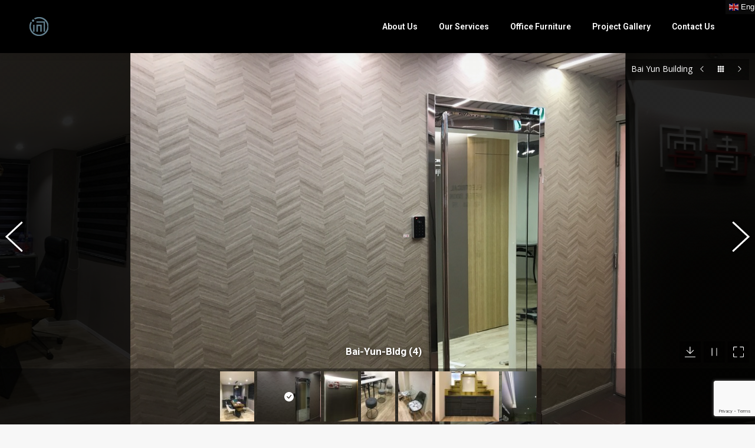

--- FILE ---
content_type: text/html; charset=UTF-8
request_url: https://innotec.com.hk/dt_gallery/bai-yun-building/
body_size: 11516
content:
<!DOCTYPE html>
<!--[if !(IE 6) | !(IE 7) | !(IE 8)  ]><!-->
<html lang="en-US" prefix="og: https://ogp.me/ns#" class="no-js">
<!--<![endif]-->
<head>
	<meta charset="UTF-8" />
		<meta name="viewport" content="width=device-width, initial-scale=1, maximum-scale=1, user-scalable=0">
		<meta name="theme-color" content="#1ebbf0"/>	<link rel="profile" href="https://gmpg.org/xfn/11" />
	<!-- Speed of this site is optimised by WP Performance Score Booster plugin v2.2.1 - https://dipakgajjar.com/wp-performance-score-booster/ -->

<!-- Search Engine Optimization by Rank Math - https://rankmath.com/ -->
<title>Bai Yun Building - Innotec Asia (HK) Limited</title>
<meta name="robots" content="follow, index, max-snippet:-1, max-video-preview:-1, max-image-preview:large"/>
<link rel="canonical" href="https://innotec.com.hk/dt_gallery/bai-yun-building/" />
<meta property="og:locale" content="en_US" />
<meta property="og:type" content="article" />
<meta property="og:title" content="Bai Yun Building - Innotec Asia (HK) Limited" />
<meta property="og:url" content="https://innotec.com.hk/dt_gallery/bai-yun-building/" />
<meta property="og:site_name" content="Innotec Asia (HK) Limited" />
<meta property="og:updated_time" content="2022-06-24T11:55:49+08:00" />
<meta name="twitter:card" content="summary_large_image" />
<meta name="twitter:title" content="Bai Yun Building - Innotec Asia (HK) Limited" />
<!-- /Rank Math WordPress SEO plugin -->

<link rel='dns-prefetch' href='//fonts.googleapis.com' />
<link rel="alternate" type="application/rss+xml" title="Innotec Asia (HK) Limited &raquo; Feed" href="https://innotec.com.hk/feed/" />
<link rel="alternate" type="application/rss+xml" title="Innotec Asia (HK) Limited &raquo; Comments Feed" href="https://innotec.com.hk/comments/feed/" />
<link rel="alternate" title="oEmbed (JSON)" type="application/json+oembed" href="https://innotec.com.hk/wp-json/oembed/1.0/embed?url=https%3A%2F%2Finnotec.com.hk%2Fdt_gallery%2Fbai-yun-building%2F" />
<link rel="alternate" title="oEmbed (XML)" type="text/xml+oembed" href="https://innotec.com.hk/wp-json/oembed/1.0/embed?url=https%3A%2F%2Finnotec.com.hk%2Fdt_gallery%2Fbai-yun-building%2F&#038;format=xml" />
<style id='wp-img-auto-sizes-contain-inline-css'>
img:is([sizes=auto i],[sizes^="auto," i]){contain-intrinsic-size:3000px 1500px}
/*# sourceURL=wp-img-auto-sizes-contain-inline-css */
</style>
<style id='wp-emoji-styles-inline-css'>

	img.wp-smiley, img.emoji {
		display: inline !important;
		border: none !important;
		box-shadow: none !important;
		height: 1em !important;
		width: 1em !important;
		margin: 0 0.07em !important;
		vertical-align: -0.1em !important;
		background: none !important;
		padding: 0 !important;
	}
/*# sourceURL=wp-emoji-styles-inline-css */
</style>
<style id='wp-block-library-inline-css'>
:root{--wp-block-synced-color:#7a00df;--wp-block-synced-color--rgb:122,0,223;--wp-bound-block-color:var(--wp-block-synced-color);--wp-editor-canvas-background:#ddd;--wp-admin-theme-color:#007cba;--wp-admin-theme-color--rgb:0,124,186;--wp-admin-theme-color-darker-10:#006ba1;--wp-admin-theme-color-darker-10--rgb:0,107,160.5;--wp-admin-theme-color-darker-20:#005a87;--wp-admin-theme-color-darker-20--rgb:0,90,135;--wp-admin-border-width-focus:2px}@media (min-resolution:192dpi){:root{--wp-admin-border-width-focus:1.5px}}.wp-element-button{cursor:pointer}:root .has-very-light-gray-background-color{background-color:#eee}:root .has-very-dark-gray-background-color{background-color:#313131}:root .has-very-light-gray-color{color:#eee}:root .has-very-dark-gray-color{color:#313131}:root .has-vivid-green-cyan-to-vivid-cyan-blue-gradient-background{background:linear-gradient(135deg,#00d084,#0693e3)}:root .has-purple-crush-gradient-background{background:linear-gradient(135deg,#34e2e4,#4721fb 50%,#ab1dfe)}:root .has-hazy-dawn-gradient-background{background:linear-gradient(135deg,#faaca8,#dad0ec)}:root .has-subdued-olive-gradient-background{background:linear-gradient(135deg,#fafae1,#67a671)}:root .has-atomic-cream-gradient-background{background:linear-gradient(135deg,#fdd79a,#004a59)}:root .has-nightshade-gradient-background{background:linear-gradient(135deg,#330968,#31cdcf)}:root .has-midnight-gradient-background{background:linear-gradient(135deg,#020381,#2874fc)}:root{--wp--preset--font-size--normal:16px;--wp--preset--font-size--huge:42px}.has-regular-font-size{font-size:1em}.has-larger-font-size{font-size:2.625em}.has-normal-font-size{font-size:var(--wp--preset--font-size--normal)}.has-huge-font-size{font-size:var(--wp--preset--font-size--huge)}.has-text-align-center{text-align:center}.has-text-align-left{text-align:left}.has-text-align-right{text-align:right}.has-fit-text{white-space:nowrap!important}#end-resizable-editor-section{display:none}.aligncenter{clear:both}.items-justified-left{justify-content:flex-start}.items-justified-center{justify-content:center}.items-justified-right{justify-content:flex-end}.items-justified-space-between{justify-content:space-between}.screen-reader-text{border:0;clip-path:inset(50%);height:1px;margin:-1px;overflow:hidden;padding:0;position:absolute;width:1px;word-wrap:normal!important}.screen-reader-text:focus{background-color:#ddd;clip-path:none;color:#444;display:block;font-size:1em;height:auto;left:5px;line-height:normal;padding:15px 23px 14px;text-decoration:none;top:5px;width:auto;z-index:100000}html :where(.has-border-color){border-style:solid}html :where([style*=border-top-color]){border-top-style:solid}html :where([style*=border-right-color]){border-right-style:solid}html :where([style*=border-bottom-color]){border-bottom-style:solid}html :where([style*=border-left-color]){border-left-style:solid}html :where([style*=border-width]){border-style:solid}html :where([style*=border-top-width]){border-top-style:solid}html :where([style*=border-right-width]){border-right-style:solid}html :where([style*=border-bottom-width]){border-bottom-style:solid}html :where([style*=border-left-width]){border-left-style:solid}html :where(img[class*=wp-image-]){height:auto;max-width:100%}:where(figure){margin:0 0 1em}html :where(.is-position-sticky){--wp-admin--admin-bar--position-offset:var(--wp-admin--admin-bar--height,0px)}@media screen and (max-width:600px){html :where(.is-position-sticky){--wp-admin--admin-bar--position-offset:0px}}

/*# sourceURL=wp-block-library-inline-css */
</style><link rel='stylesheet' id='wc-blocks-style-css' href='https://innotec.com.hk/wp-content/plugins/woocommerce/assets/client/blocks/wc-blocks.css' media='all' />
<style id='global-styles-inline-css'>
:root{--wp--preset--aspect-ratio--square: 1;--wp--preset--aspect-ratio--4-3: 4/3;--wp--preset--aspect-ratio--3-4: 3/4;--wp--preset--aspect-ratio--3-2: 3/2;--wp--preset--aspect-ratio--2-3: 2/3;--wp--preset--aspect-ratio--16-9: 16/9;--wp--preset--aspect-ratio--9-16: 9/16;--wp--preset--color--black: #000000;--wp--preset--color--cyan-bluish-gray: #abb8c3;--wp--preset--color--white: #FFF;--wp--preset--color--pale-pink: #f78da7;--wp--preset--color--vivid-red: #cf2e2e;--wp--preset--color--luminous-vivid-orange: #ff6900;--wp--preset--color--luminous-vivid-amber: #fcb900;--wp--preset--color--light-green-cyan: #7bdcb5;--wp--preset--color--vivid-green-cyan: #00d084;--wp--preset--color--pale-cyan-blue: #8ed1fc;--wp--preset--color--vivid-cyan-blue: #0693e3;--wp--preset--color--vivid-purple: #9b51e0;--wp--preset--color--accent: #1ebbf0;--wp--preset--color--dark-gray: #111;--wp--preset--color--light-gray: #767676;--wp--preset--gradient--vivid-cyan-blue-to-vivid-purple: linear-gradient(135deg,rgb(6,147,227) 0%,rgb(155,81,224) 100%);--wp--preset--gradient--light-green-cyan-to-vivid-green-cyan: linear-gradient(135deg,rgb(122,220,180) 0%,rgb(0,208,130) 100%);--wp--preset--gradient--luminous-vivid-amber-to-luminous-vivid-orange: linear-gradient(135deg,rgb(252,185,0) 0%,rgb(255,105,0) 100%);--wp--preset--gradient--luminous-vivid-orange-to-vivid-red: linear-gradient(135deg,rgb(255,105,0) 0%,rgb(207,46,46) 100%);--wp--preset--gradient--very-light-gray-to-cyan-bluish-gray: linear-gradient(135deg,rgb(238,238,238) 0%,rgb(169,184,195) 100%);--wp--preset--gradient--cool-to-warm-spectrum: linear-gradient(135deg,rgb(74,234,220) 0%,rgb(151,120,209) 20%,rgb(207,42,186) 40%,rgb(238,44,130) 60%,rgb(251,105,98) 80%,rgb(254,248,76) 100%);--wp--preset--gradient--blush-light-purple: linear-gradient(135deg,rgb(255,206,236) 0%,rgb(152,150,240) 100%);--wp--preset--gradient--blush-bordeaux: linear-gradient(135deg,rgb(254,205,165) 0%,rgb(254,45,45) 50%,rgb(107,0,62) 100%);--wp--preset--gradient--luminous-dusk: linear-gradient(135deg,rgb(255,203,112) 0%,rgb(199,81,192) 50%,rgb(65,88,208) 100%);--wp--preset--gradient--pale-ocean: linear-gradient(135deg,rgb(255,245,203) 0%,rgb(182,227,212) 50%,rgb(51,167,181) 100%);--wp--preset--gradient--electric-grass: linear-gradient(135deg,rgb(202,248,128) 0%,rgb(113,206,126) 100%);--wp--preset--gradient--midnight: linear-gradient(135deg,rgb(2,3,129) 0%,rgb(40,116,252) 100%);--wp--preset--font-size--small: 13px;--wp--preset--font-size--medium: 20px;--wp--preset--font-size--large: 36px;--wp--preset--font-size--x-large: 42px;--wp--preset--spacing--20: 0.44rem;--wp--preset--spacing--30: 0.67rem;--wp--preset--spacing--40: 1rem;--wp--preset--spacing--50: 1.5rem;--wp--preset--spacing--60: 2.25rem;--wp--preset--spacing--70: 3.38rem;--wp--preset--spacing--80: 5.06rem;--wp--preset--shadow--natural: 6px 6px 9px rgba(0, 0, 0, 0.2);--wp--preset--shadow--deep: 12px 12px 50px rgba(0, 0, 0, 0.4);--wp--preset--shadow--sharp: 6px 6px 0px rgba(0, 0, 0, 0.2);--wp--preset--shadow--outlined: 6px 6px 0px -3px rgb(255, 255, 255), 6px 6px rgb(0, 0, 0);--wp--preset--shadow--crisp: 6px 6px 0px rgb(0, 0, 0);}:where(.is-layout-flex){gap: 0.5em;}:where(.is-layout-grid){gap: 0.5em;}body .is-layout-flex{display: flex;}.is-layout-flex{flex-wrap: wrap;align-items: center;}.is-layout-flex > :is(*, div){margin: 0;}body .is-layout-grid{display: grid;}.is-layout-grid > :is(*, div){margin: 0;}:where(.wp-block-columns.is-layout-flex){gap: 2em;}:where(.wp-block-columns.is-layout-grid){gap: 2em;}:where(.wp-block-post-template.is-layout-flex){gap: 1.25em;}:where(.wp-block-post-template.is-layout-grid){gap: 1.25em;}.has-black-color{color: var(--wp--preset--color--black) !important;}.has-cyan-bluish-gray-color{color: var(--wp--preset--color--cyan-bluish-gray) !important;}.has-white-color{color: var(--wp--preset--color--white) !important;}.has-pale-pink-color{color: var(--wp--preset--color--pale-pink) !important;}.has-vivid-red-color{color: var(--wp--preset--color--vivid-red) !important;}.has-luminous-vivid-orange-color{color: var(--wp--preset--color--luminous-vivid-orange) !important;}.has-luminous-vivid-amber-color{color: var(--wp--preset--color--luminous-vivid-amber) !important;}.has-light-green-cyan-color{color: var(--wp--preset--color--light-green-cyan) !important;}.has-vivid-green-cyan-color{color: var(--wp--preset--color--vivid-green-cyan) !important;}.has-pale-cyan-blue-color{color: var(--wp--preset--color--pale-cyan-blue) !important;}.has-vivid-cyan-blue-color{color: var(--wp--preset--color--vivid-cyan-blue) !important;}.has-vivid-purple-color{color: var(--wp--preset--color--vivid-purple) !important;}.has-black-background-color{background-color: var(--wp--preset--color--black) !important;}.has-cyan-bluish-gray-background-color{background-color: var(--wp--preset--color--cyan-bluish-gray) !important;}.has-white-background-color{background-color: var(--wp--preset--color--white) !important;}.has-pale-pink-background-color{background-color: var(--wp--preset--color--pale-pink) !important;}.has-vivid-red-background-color{background-color: var(--wp--preset--color--vivid-red) !important;}.has-luminous-vivid-orange-background-color{background-color: var(--wp--preset--color--luminous-vivid-orange) !important;}.has-luminous-vivid-amber-background-color{background-color: var(--wp--preset--color--luminous-vivid-amber) !important;}.has-light-green-cyan-background-color{background-color: var(--wp--preset--color--light-green-cyan) !important;}.has-vivid-green-cyan-background-color{background-color: var(--wp--preset--color--vivid-green-cyan) !important;}.has-pale-cyan-blue-background-color{background-color: var(--wp--preset--color--pale-cyan-blue) !important;}.has-vivid-cyan-blue-background-color{background-color: var(--wp--preset--color--vivid-cyan-blue) !important;}.has-vivid-purple-background-color{background-color: var(--wp--preset--color--vivid-purple) !important;}.has-black-border-color{border-color: var(--wp--preset--color--black) !important;}.has-cyan-bluish-gray-border-color{border-color: var(--wp--preset--color--cyan-bluish-gray) !important;}.has-white-border-color{border-color: var(--wp--preset--color--white) !important;}.has-pale-pink-border-color{border-color: var(--wp--preset--color--pale-pink) !important;}.has-vivid-red-border-color{border-color: var(--wp--preset--color--vivid-red) !important;}.has-luminous-vivid-orange-border-color{border-color: var(--wp--preset--color--luminous-vivid-orange) !important;}.has-luminous-vivid-amber-border-color{border-color: var(--wp--preset--color--luminous-vivid-amber) !important;}.has-light-green-cyan-border-color{border-color: var(--wp--preset--color--light-green-cyan) !important;}.has-vivid-green-cyan-border-color{border-color: var(--wp--preset--color--vivid-green-cyan) !important;}.has-pale-cyan-blue-border-color{border-color: var(--wp--preset--color--pale-cyan-blue) !important;}.has-vivid-cyan-blue-border-color{border-color: var(--wp--preset--color--vivid-cyan-blue) !important;}.has-vivid-purple-border-color{border-color: var(--wp--preset--color--vivid-purple) !important;}.has-vivid-cyan-blue-to-vivid-purple-gradient-background{background: var(--wp--preset--gradient--vivid-cyan-blue-to-vivid-purple) !important;}.has-light-green-cyan-to-vivid-green-cyan-gradient-background{background: var(--wp--preset--gradient--light-green-cyan-to-vivid-green-cyan) !important;}.has-luminous-vivid-amber-to-luminous-vivid-orange-gradient-background{background: var(--wp--preset--gradient--luminous-vivid-amber-to-luminous-vivid-orange) !important;}.has-luminous-vivid-orange-to-vivid-red-gradient-background{background: var(--wp--preset--gradient--luminous-vivid-orange-to-vivid-red) !important;}.has-very-light-gray-to-cyan-bluish-gray-gradient-background{background: var(--wp--preset--gradient--very-light-gray-to-cyan-bluish-gray) !important;}.has-cool-to-warm-spectrum-gradient-background{background: var(--wp--preset--gradient--cool-to-warm-spectrum) !important;}.has-blush-light-purple-gradient-background{background: var(--wp--preset--gradient--blush-light-purple) !important;}.has-blush-bordeaux-gradient-background{background: var(--wp--preset--gradient--blush-bordeaux) !important;}.has-luminous-dusk-gradient-background{background: var(--wp--preset--gradient--luminous-dusk) !important;}.has-pale-ocean-gradient-background{background: var(--wp--preset--gradient--pale-ocean) !important;}.has-electric-grass-gradient-background{background: var(--wp--preset--gradient--electric-grass) !important;}.has-midnight-gradient-background{background: var(--wp--preset--gradient--midnight) !important;}.has-small-font-size{font-size: var(--wp--preset--font-size--small) !important;}.has-medium-font-size{font-size: var(--wp--preset--font-size--medium) !important;}.has-large-font-size{font-size: var(--wp--preset--font-size--large) !important;}.has-x-large-font-size{font-size: var(--wp--preset--font-size--x-large) !important;}
/*# sourceURL=global-styles-inline-css */
</style>

<style id='classic-theme-styles-inline-css'>
/*! This file is auto-generated */
.wp-block-button__link{color:#fff;background-color:#32373c;border-radius:9999px;box-shadow:none;text-decoration:none;padding:calc(.667em + 2px) calc(1.333em + 2px);font-size:1.125em}.wp-block-file__button{background:#32373c;color:#fff;text-decoration:none}
/*# sourceURL=/wp-includes/css/classic-themes.min.css */
</style>
<link rel='stylesheet' id='contact-form-7-css' href='https://innotec.com.hk/wp-content/plugins/contact-form-7/includes/css/styles.css' media='all' />
<style id='woocommerce-inline-inline-css'>
.woocommerce form .form-row .required { visibility: visible; }
/*# sourceURL=woocommerce-inline-inline-css */
</style>
<link rel='stylesheet' id='the7-font-css' href='https://innotec.com.hk/wp-content/themes/dt-the7/fonts/icomoon-the7-font/icomoon-the7-font.min.css' media='all' />
<link rel='stylesheet' id='the7-awesome-fonts-css' href='https://innotec.com.hk/wp-content/themes/dt-the7/fonts/FontAwesome/css/all.min.css' media='all' />
<link rel='stylesheet' id='dt-web-fonts-css' href='https://fonts.googleapis.com/css?family=Roboto:400,600,700%7CRoboto+Condensed:400,600,700%7COpen+Sans:400,600,700' media='all' />
<link rel='stylesheet' id='dt-main-css' href='https://innotec.com.hk/wp-content/themes/dt-the7/css/main.min.css' media='all' />
<style id='dt-main-inline-css'>
body #load {
  display: block;
  height: 100%;
  overflow: hidden;
  position: fixed;
  width: 100%;
  z-index: 9901;
  opacity: 1;
  visibility: visible;
  transition: all .35s ease-out;
}
.load-wrap {
  width: 100%;
  height: 100%;
  background-position: center center;
  background-repeat: no-repeat;
  text-align: center;
  display: -ms-flexbox;
  display: -ms-flex;
  display: flex;
  -ms-align-items: center;
  -ms-flex-align: center;
  align-items: center;
  -ms-flex-flow: column wrap;
  flex-flow: column wrap;
  -ms-flex-pack: center;
  -ms-justify-content: center;
  justify-content: center;
}
.load-wrap > svg {
  position: absolute;
  top: 50%;
  left: 50%;
  transform: translate(-50%,-50%);
}
#load {
  background: var(--the7-elementor-beautiful-loading-bg,#ffffff);
  --the7-beautiful-spinner-color2: var(--the7-beautiful-spinner-color,rgba(51,51,51,0.3));
}

/*# sourceURL=dt-main-inline-css */
</style>
<link rel='stylesheet' id='the7-custom-scrollbar-css' href='https://innotec.com.hk/wp-content/themes/dt-the7/lib/custom-scrollbar/custom-scrollbar.min.css' media='all' />
<link rel='stylesheet' id='the7-core-css' href='https://innotec.com.hk/wp-content/plugins/dt-the7-core/assets/css/post-type.min.css' media='all' />
<link rel='stylesheet' id='the7-css-vars-css' href='https://innotec.com.hk/wp-content/uploads/the7-css/css-vars.css' media='all' />
<link rel='stylesheet' id='dt-custom-css' href='https://innotec.com.hk/wp-content/uploads/the7-css/custom.css' media='all' />
<link rel='stylesheet' id='wc-dt-custom-css' href='https://innotec.com.hk/wp-content/uploads/the7-css/compatibility/wc-dt-custom.css' media='all' />
<link rel='stylesheet' id='dt-media-css' href='https://innotec.com.hk/wp-content/uploads/the7-css/media.css' media='all' />
<link rel='stylesheet' id='the7-mega-menu-css' href='https://innotec.com.hk/wp-content/uploads/the7-css/mega-menu.css' media='all' />
<link rel='stylesheet' id='the7-elements-albums-portfolio-css' href='https://innotec.com.hk/wp-content/uploads/the7-css/the7-elements-albums-portfolio.css' media='all' />
<link rel='stylesheet' id='the7-elements-css' href='https://innotec.com.hk/wp-content/uploads/the7-css/post-type-dynamic.css' media='all' />
<link rel='stylesheet' id='style-css' href='https://innotec.com.hk/wp-content/themes/dt-the7/style.css' media='all' />
<script src="https://innotec.com.hk/wp-includes/js/jquery/jquery.min.js" id="jquery-core-js"></script>
<script src="https://innotec.com.hk/wp-includes/js/jquery/jquery-migrate.min.js" id="jquery-migrate-js"></script>
<script src="https://innotec.com.hk/wp-content/plugins/woocommerce/assets/js/jquery-blockui/jquery.blockUI.min.js" id="wc-jquery-blockui-js" defer data-wp-strategy="defer"></script>
<script id="wc-add-to-cart-js-extra">
var wc_add_to_cart_params = {"ajax_url":"/wp-admin/admin-ajax.php","wc_ajax_url":"/?wc-ajax=%%endpoint%%","i18n_view_cart":"View cart","cart_url":"https://innotec.com.hk/my-account/cart/","is_cart":"","cart_redirect_after_add":"no"};
//# sourceURL=wc-add-to-cart-js-extra
</script>
<script src="https://innotec.com.hk/wp-content/plugins/woocommerce/assets/js/frontend/add-to-cart.min.js" id="wc-add-to-cart-js" defer data-wp-strategy="defer"></script>
<script src="https://innotec.com.hk/wp-content/plugins/woocommerce/assets/js/js-cookie/js.cookie.min.js" id="wc-js-cookie-js" defer data-wp-strategy="defer"></script>
<script id="woocommerce-js-extra">
var woocommerce_params = {"ajax_url":"/wp-admin/admin-ajax.php","wc_ajax_url":"/?wc-ajax=%%endpoint%%","i18n_password_show":"Show password","i18n_password_hide":"Hide password"};
//# sourceURL=woocommerce-js-extra
</script>
<script src="https://innotec.com.hk/wp-content/plugins/woocommerce/assets/js/frontend/woocommerce.min.js" id="woocommerce-js" defer data-wp-strategy="defer"></script>
<script id="WCPAY_ASSETS-js-extra">
var wcpayAssets = {"url":"https://innotec.com.hk/wp-content/plugins/woocommerce-payments/dist/"};
//# sourceURL=WCPAY_ASSETS-js-extra
</script>
<script id="dt-above-fold-js-extra">
var dtLocal = {"themeUrl":"https://innotec.com.hk/wp-content/themes/dt-the7","passText":"To view this protected post, enter the password below:","moreButtonText":{"loading":"Loading...","loadMore":"Load more"},"postID":"1140","ajaxurl":"https://innotec.com.hk/wp-admin/admin-ajax.php","REST":{"baseUrl":"https://innotec.com.hk/wp-json/the7/v1","endpoints":{"sendMail":"/send-mail"}},"contactMessages":{"required":"One or more fields have an error. Please check and try again.","terms":"Please accept the privacy policy.","fillTheCaptchaError":"Please, fill the captcha."},"captchaSiteKey":"6Lci_WAbAAAAAIMVJGj6G3bCzFXwn3G0171zCzo3","ajaxNonce":"65a87e7de8","pageData":"","themeSettings":{"smoothScroll":"off","lazyLoading":false,"desktopHeader":{"height":90},"ToggleCaptionEnabled":"disabled","ToggleCaption":"Navigation","floatingHeader":{"showAfter":220,"showMenu":true,"height":60,"logo":{"showLogo":true,"html":"\u003Cimg class=\" preload-me\" src=\"https://innotec.com.hk/wp-content/uploads/2021/06/Logo-150731-Bottom.png\" srcset=\"https://innotec.com.hk/wp-content/uploads/2021/06/Logo-150731-Bottom.png 32w\" width=\"32\" height=\"32\"   sizes=\"32px\" alt=\"Innotec Asia (HK) Limited\" /\u003E","url":"https://innotec.com.hk/"}},"topLine":{"floatingTopLine":{"logo":{"showLogo":false,"html":""}}},"mobileHeader":{"firstSwitchPoint":1170,"secondSwitchPoint":778,"firstSwitchPointHeight":60,"secondSwitchPointHeight":60,"mobileToggleCaptionEnabled":"disabled","mobileToggleCaption":"Menu"},"stickyMobileHeaderFirstSwitch":{"logo":{"html":"\u003Cimg class=\" preload-me\" src=\"https://innotec.com.hk/wp-content/uploads/2021/06/Logo-150731-Bottom.png\" srcset=\"https://innotec.com.hk/wp-content/uploads/2021/06/Logo-150731-Bottom.png 32w\" width=\"32\" height=\"32\"   sizes=\"32px\" alt=\"Innotec Asia (HK) Limited\" /\u003E"}},"stickyMobileHeaderSecondSwitch":{"logo":{"html":"\u003Cimg class=\" preload-me\" src=\"https://innotec.com.hk/wp-content/uploads/2021/06/Logo-150731-Bottom.png\" srcset=\"https://innotec.com.hk/wp-content/uploads/2021/06/Logo-150731-Bottom.png 32w\" width=\"32\" height=\"32\"   sizes=\"32px\" alt=\"Innotec Asia (HK) Limited\" /\u003E"}},"sidebar":{"switchPoint":992},"boxedWidth":"1340px"},"wcCartFragmentHash":"8dbfb0d2532255f5dac248e478111701"};
var dtShare = {"shareButtonText":{"facebook":"Share on Facebook","twitter":"Share on X","pinterest":"Pin it","linkedin":"Share on Linkedin","whatsapp":"Share on Whatsapp"},"overlayOpacity":"85"};
//# sourceURL=dt-above-fold-js-extra
</script>
<script src="https://innotec.com.hk/wp-content/themes/dt-the7/js/above-the-fold.min.js" id="dt-above-fold-js"></script>
<script src="https://innotec.com.hk/wp-content/themes/dt-the7/js/compatibility/woocommerce/woocommerce.min.js" id="dt-woocommerce-js"></script>
<link rel="https://api.w.org/" href="https://innotec.com.hk/wp-json/" /><link rel="alternate" title="JSON" type="application/json" href="https://innotec.com.hk/wp-json/wp/v2/dt_gallery/1140" /><link rel="EditURI" type="application/rsd+xml" title="RSD" href="https://innotec.com.hk/xmlrpc.php?rsd" />
<meta name="generator" content="WordPress 6.9" />
<link rel='shortlink' href='https://innotec.com.hk/?p=1140' />
<meta property="og:site_name" content="Innotec Asia (HK) Limited" />
<meta property="og:title" content="Bai Yun Building" />
<meta property="og:url" content="https://innotec.com.hk/dt_gallery/bai-yun-building/" />
<meta property="og:type" content="article" />
	<noscript><style>.woocommerce-product-gallery{ opacity: 1 !important; }</style></noscript>
	<style>.recentcomments a{display:inline !important;padding:0 !important;margin:0 !important;}</style><script type="text/javascript" id="the7-loader-script">
document.addEventListener("DOMContentLoaded", function(event) {
	var load = document.getElementById("load");
	if(!load.classList.contains('loader-removed')){
		var removeLoading = setTimeout(function() {
			load.className += " loader-removed";
		}, 300);
	}
});
</script>
		<link rel="icon" href="https://innotec.com.hk/wp-content/uploads/2021/06/Logo-150731-Bottom.png" type="image/png" sizes="16x16"/><link rel='stylesheet' id='dt-photo-scroller-css' href='https://innotec.com.hk/wp-content/themes/dt-the7/css/photo-scroller.min.css' media='all' />
</head>
<body id="the7-body" class="wp-singular dt_gallery-template-default single single-dt_gallery postid-1140 wp-embed-responsive wp-theme-dt-the7 theme-dt-the7 the7-core-ver-2.7.10 woocommerce-no-js no-comments title-off dt-responsive-on right-mobile-menu-close-icon ouside-menu-close-icon mobile-hamburger-close-bg-enable mobile-hamburger-close-bg-hover-enable  fade-thin-mobile-menu-close-icon fade-medium-menu-close-icon accent-gradient srcset-enabled btn-flat custom-btn-color custom-btn-hover-color phantom-fade phantom-shadow-decoration phantom-custom-logo-on sticky-mobile-header top-header first-switch-logo-left first-switch-menu-right second-switch-logo-left second-switch-menu-right right-mobile-menu layzr-loading-on popup-message-style fullscreen-photo-scroller the7-ver-11.14.1 dt-fa-compatibility photo-scroller-album">
<!-- The7 11.14.1 -->
<div id="load" class="spinner-loader">
	<div class="load-wrap"><style type="text/css">
    [class*="the7-spinner-animate-"]{
        animation: spinner-animation 1s cubic-bezier(1,1,1,1) infinite;
        x:46.5px;
        y:40px;
        width:7px;
        height:20px;
        fill:var(--the7-beautiful-spinner-color2);
        opacity: 0.2;
    }
    .the7-spinner-animate-2{
        animation-delay: 0.083s;
    }
    .the7-spinner-animate-3{
        animation-delay: 0.166s;
    }
    .the7-spinner-animate-4{
         animation-delay: 0.25s;
    }
    .the7-spinner-animate-5{
         animation-delay: 0.33s;
    }
    .the7-spinner-animate-6{
         animation-delay: 0.416s;
    }
    .the7-spinner-animate-7{
         animation-delay: 0.5s;
    }
    .the7-spinner-animate-8{
         animation-delay: 0.58s;
    }
    .the7-spinner-animate-9{
         animation-delay: 0.666s;
    }
    .the7-spinner-animate-10{
         animation-delay: 0.75s;
    }
    .the7-spinner-animate-11{
        animation-delay: 0.83s;
    }
    .the7-spinner-animate-12{
        animation-delay: 0.916s;
    }
    @keyframes spinner-animation{
        from {
            opacity: 1;
        }
        to{
            opacity: 0;
        }
    }
</style>
<svg width="75px" height="75px" xmlns="http://www.w3.org/2000/svg" viewBox="0 0 100 100" preserveAspectRatio="xMidYMid">
	<rect class="the7-spinner-animate-1" rx="5" ry="5" transform="rotate(0 50 50) translate(0 -30)"></rect>
	<rect class="the7-spinner-animate-2" rx="5" ry="5" transform="rotate(30 50 50) translate(0 -30)"></rect>
	<rect class="the7-spinner-animate-3" rx="5" ry="5" transform="rotate(60 50 50) translate(0 -30)"></rect>
	<rect class="the7-spinner-animate-4" rx="5" ry="5" transform="rotate(90 50 50) translate(0 -30)"></rect>
	<rect class="the7-spinner-animate-5" rx="5" ry="5" transform="rotate(120 50 50) translate(0 -30)"></rect>
	<rect class="the7-spinner-animate-6" rx="5" ry="5" transform="rotate(150 50 50) translate(0 -30)"></rect>
	<rect class="the7-spinner-animate-7" rx="5" ry="5" transform="rotate(180 50 50) translate(0 -30)"></rect>
	<rect class="the7-spinner-animate-8" rx="5" ry="5" transform="rotate(210 50 50) translate(0 -30)"></rect>
	<rect class="the7-spinner-animate-9" rx="5" ry="5" transform="rotate(240 50 50) translate(0 -30)"></rect>
	<rect class="the7-spinner-animate-10" rx="5" ry="5" transform="rotate(270 50 50) translate(0 -30)"></rect>
	<rect class="the7-spinner-animate-11" rx="5" ry="5" transform="rotate(300 50 50) translate(0 -30)"></rect>
	<rect class="the7-spinner-animate-12" rx="5" ry="5" transform="rotate(330 50 50) translate(0 -30)"></rect>
</svg></div>
</div>
<div id="page" >
	<a class="skip-link screen-reader-text" href="#content">Skip to content</a>

<div class="masthead inline-header right widgets full-height shadow-decoration shadow-mobile-header-decoration small-mobile-menu-icon dt-parent-menu-clickable show-sub-menu-on-hover show-device-logo show-mobile-logo"  role="banner">

	<div class="top-bar top-bar-line-hide">
	<div class="top-bar-bg" ></div>
	<div class="left-widgets mini-widgets"></div><div class="right-widgets mini-widgets"></div></div>

	<header class="header-bar">

		<div class="branding">
	<div id="site-title" class="assistive-text">Innotec Asia (HK) Limited</div>
	<div id="site-description" class="assistive-text">Yout Interior Design Partner</div>
	<a class="" href="https://innotec.com.hk/"><img class=" preload-me" src="https://innotec.com.hk/wp-content/uploads/2021/06/Logo-150731-Bottom.png" srcset="https://innotec.com.hk/wp-content/uploads/2021/06/Logo-150731-Bottom.png 32w" width="32" height="32"   sizes="32px" alt="Innotec Asia (HK) Limited" /><img class="mobile-logo preload-me" src="https://innotec.com.hk/wp-content/uploads/2021/06/Logo-150731-Bottom.png" srcset="https://innotec.com.hk/wp-content/uploads/2021/06/Logo-150731-Bottom.png 32w" width="32" height="32"   sizes="32px" alt="Innotec Asia (HK) Limited" /></a></div>

		<ul id="primary-menu" class="main-nav underline-decoration upwards-line gradient-hover outside-item-remove-margin"><li class="menu-item menu-item-type-custom menu-item-object-custom menu-item-home menu-item-59 first depth-0"><a href='http://innotec.com.hk/' data-level='1'><span class="menu-item-text"><span class="menu-text">About Us</span></span></a></li> <li class="menu-item menu-item-type-post_type menu-item-object-page menu-item-80 depth-0"><a href='https://innotec.com.hk/interior-design-services/' data-level='1'><span class="menu-item-text"><span class="menu-text">Our Services</span></span></a></li> <li class="menu-item menu-item-type-post_type menu-item-object-page menu-item-2146 depth-0"><a href='https://innotec.com.hk/office-furniture/' data-level='1'><span class="menu-item-text"><span class="menu-text">Office Furniture</span></span></a></li> <li class="menu-item menu-item-type-post_type menu-item-object-page menu-item-116 depth-0"><a href='https://innotec.com.hk/project-gallery/' data-level='1'><span class="menu-item-text"><span class="menu-text">Project Gallery</span></span></a></li> <li class="menu-item menu-item-type-post_type menu-item-object-page menu-item-62 last depth-0"><a href='https://innotec.com.hk/contact-us-office-design/' data-level='1'><span class="menu-item-text"><span class="menu-text">Contact Us</span></span></a></li> <li style="position:relative;" class="menu-item menu-item-gtranslate"><div style="position:absolute;white-space:nowrap;" id="gtranslate_menu_wrapper_11864"></div></li></ul>
		<div class="mini-widgets"><div class="mini-search show-on-desktop near-logo-first-switch in-menu-second-switch popup-search custom-icon"><form class="searchform mini-widget-searchform" role="search" method="get" action="https://innotec.com.hk/">

	<div class="screen-reader-text">Search:</div>

	
		<a href="" class="submit mini-icon-off"></a>
		<div class="popup-search-wrap">
			<input type="text" class="field searchform-s" name="s" value="" placeholder="Type and hit enter …" title="Search form"/>
			<a href="" class="search-icon"><i class="the7-mw-icon-search-bold"></i></a>
		</div>

			<input type="submit" class="assistive-text searchsubmit" value="Go!"/>
</form>
</div></div>
	</header>

</div>
<div role="navigation" class="dt-mobile-header mobile-menu-show-divider">
	<div class="dt-close-mobile-menu-icon"><div class="close-line-wrap"><span class="close-line"></span><span class="close-line"></span><span class="close-line"></span></div></div>	<ul id="mobile-menu" class="mobile-main-nav">
		<li class="menu-item menu-item-type-custom menu-item-object-custom menu-item-home menu-item-59 first depth-0"><a href='http://innotec.com.hk/' data-level='1'><span class="menu-item-text"><span class="menu-text">About Us</span></span></a></li> <li class="menu-item menu-item-type-post_type menu-item-object-page menu-item-80 depth-0"><a href='https://innotec.com.hk/interior-design-services/' data-level='1'><span class="menu-item-text"><span class="menu-text">Our Services</span></span></a></li> <li class="menu-item menu-item-type-post_type menu-item-object-page menu-item-2146 depth-0"><a href='https://innotec.com.hk/office-furniture/' data-level='1'><span class="menu-item-text"><span class="menu-text">Office Furniture</span></span></a></li> <li class="menu-item menu-item-type-post_type menu-item-object-page menu-item-116 depth-0"><a href='https://innotec.com.hk/project-gallery/' data-level='1'><span class="menu-item-text"><span class="menu-text">Project Gallery</span></span></a></li> <li class="menu-item menu-item-type-post_type menu-item-object-page menu-item-62 last depth-0"><a href='https://innotec.com.hk/contact-us-office-design/' data-level='1'><span class="menu-item-text"><span class="menu-text">Contact Us</span></span></a></li> <li style="position:relative;" class="menu-item menu-item-gtranslate"><div style="position:absolute;white-space:nowrap;" id="gtranslate_menu_wrapper_26172"></div></li>	</ul>
	<div class='mobile-mini-widgets-in-menu'></div>
</div>


<div class="photo-scroller fullscreen-scroller show-overlay" data-scale="fit" data-autoslide="true" data-delay="4000" data-loop="true" data-padding-top="0" data-padding-bottom="0" data-padding-side="0" data-transparency="0.15" data-ls-max="100" data-ls-min="0" data-ls-fill-dt="fit" data-ls-fill-mob="fit" data-pt-max="100" data-pt-min="0" data-pt-fill-dt="fit" data-pt-fill-mob="fit" data-thumb-width="0" data-thumb-height="85" style="background-color:#000000;"><div class="photoSlider"><figure data-width="756" data-height="1008"><a href="https://innotec.com.hk/wp-content/uploads/2022/06/Bai-Yun-Bldg-6-rotated.jpg"><img class="preload-me photo-thumb-lazy-load aspect" src="data:image/svg+xml,%3Csvg%20xmlns%3D&#39;http%3A%2F%2Fwww.w3.org%2F2000%2Fsvg&#39;%20viewBox%3D&#39;0%200%2063%2085&#39;%2F%3E" data-src="https://innotec.com.hk/wp-content/uploads/2022/06/Bai-Yun-Bldg-6-rotated-63x85.jpg" data-srcset="https://innotec.com.hk/wp-content/uploads/2022/06/Bai-Yun-Bldg-6-rotated-63x85.jpg 63w, https://innotec.com.hk/wp-content/uploads/2022/06/Bai-Yun-Bldg-6-rotated-126x170.jpg 126w" loading="eager" style="--ratio: 63 / 85" sizes="(max-width: 63px) 100vw, 63px" width="63" height="85"  alt="" /></a><figcaption><div class="album-content-description"><h3 class="entry-title">Bai-Yun-Bldg (6)</h3></div></figcaption></figure><figure data-width="1008" data-height="756"><a href="https://innotec.com.hk/wp-content/uploads/2022/06/Bai-Yun-Bldg-4.jpg"><img class="preload-me photo-thumb-lazy-load aspect" src="data:image/svg+xml,%3Csvg%20xmlns%3D&#39;http%3A%2F%2Fwww.w3.org%2F2000%2Fsvg&#39;%20viewBox%3D&#39;0%200%20113%2085&#39;%2F%3E" data-src="https://innotec.com.hk/wp-content/uploads/2022/06/Bai-Yun-Bldg-4-113x85.jpg" data-srcset="https://innotec.com.hk/wp-content/uploads/2022/06/Bai-Yun-Bldg-4-113x85.jpg 113w, https://innotec.com.hk/wp-content/uploads/2022/06/Bai-Yun-Bldg-4-226x170.jpg 226w" loading="eager" style="--ratio: 113 / 85" sizes="(max-width: 113px) 100vw, 113px" width="113" height="85"  alt="" /></a><figcaption><div class="album-content-description"><h3 class="entry-title">Bai-Yun-Bldg (4)</h3></div></figcaption></figure><figure data-width="756" data-height="1008"><a href="https://innotec.com.hk/wp-content/uploads/2022/06/Bai-Yun-Bldg-3-rotated.jpg"><img class="preload-me photo-thumb-lazy-load aspect" src="data:image/svg+xml,%3Csvg%20xmlns%3D&#39;http%3A%2F%2Fwww.w3.org%2F2000%2Fsvg&#39;%20viewBox%3D&#39;0%200%2063%2085&#39;%2F%3E" data-src="https://innotec.com.hk/wp-content/uploads/2022/06/Bai-Yun-Bldg-3-rotated-63x85.jpg" data-srcset="https://innotec.com.hk/wp-content/uploads/2022/06/Bai-Yun-Bldg-3-rotated-63x85.jpg 63w, https://innotec.com.hk/wp-content/uploads/2022/06/Bai-Yun-Bldg-3-rotated-126x170.jpg 126w" loading="eager" style="--ratio: 63 / 85" sizes="(max-width: 63px) 100vw, 63px" width="63" height="85"  alt="" /></a><figcaption><div class="album-content-description"><h3 class="entry-title">Bai-Yun-Bldg (3)</h3></div></figcaption></figure><figure data-width="756" data-height="1008"><a href="https://innotec.com.hk/wp-content/uploads/2022/06/Bai-Yun-Bldg-7-rotated.jpg"><img class="preload-me photo-thumb-lazy-load aspect" src="data:image/svg+xml,%3Csvg%20xmlns%3D&#39;http%3A%2F%2Fwww.w3.org%2F2000%2Fsvg&#39;%20viewBox%3D&#39;0%200%2063%2085&#39;%2F%3E" data-src="https://innotec.com.hk/wp-content/uploads/2022/06/Bai-Yun-Bldg-7-rotated-63x85.jpg" data-srcset="https://innotec.com.hk/wp-content/uploads/2022/06/Bai-Yun-Bldg-7-rotated-63x85.jpg 63w, https://innotec.com.hk/wp-content/uploads/2022/06/Bai-Yun-Bldg-7-rotated-126x170.jpg 126w" loading="eager" style="--ratio: 63 / 85" sizes="(max-width: 63px) 100vw, 63px" width="63" height="85"  alt="" /></a><figcaption><div class="album-content-description"><h3 class="entry-title">Bai-Yun-Bldg (7)</h3></div></figcaption></figure><figure data-width="756" data-height="1008"><a href="https://innotec.com.hk/wp-content/uploads/2022/06/Bai-Yun-Bldg-5-rotated.jpg"><img class="preload-me photo-thumb-lazy-load aspect" src="data:image/svg+xml,%3Csvg%20xmlns%3D&#39;http%3A%2F%2Fwww.w3.org%2F2000%2Fsvg&#39;%20viewBox%3D&#39;0%200%2063%2085&#39;%2F%3E" data-src="https://innotec.com.hk/wp-content/uploads/2022/06/Bai-Yun-Bldg-5-rotated-63x85.jpg" data-srcset="https://innotec.com.hk/wp-content/uploads/2022/06/Bai-Yun-Bldg-5-rotated-63x85.jpg 63w, https://innotec.com.hk/wp-content/uploads/2022/06/Bai-Yun-Bldg-5-rotated-126x170.jpg 126w" loading="eager" style="--ratio: 63 / 85" sizes="(max-width: 63px) 100vw, 63px" width="63" height="85"  alt="" /></a><figcaption><div class="album-content-description"><h3 class="entry-title">Bai-Yun-Bldg (5)</h3></div></figcaption></figure><figure data-width="1008" data-height="756"><a href="https://innotec.com.hk/wp-content/uploads/2022/06/Bai-Yun-Bldg-1-rotated.jpg"><img class="preload-me photo-thumb-lazy-load aspect" src="data:image/svg+xml,%3Csvg%20xmlns%3D&#39;http%3A%2F%2Fwww.w3.org%2F2000%2Fsvg&#39;%20viewBox%3D&#39;0%200%20113%2085&#39;%2F%3E" data-src="https://innotec.com.hk/wp-content/uploads/2022/06/Bai-Yun-Bldg-1-rotated-113x85.jpg" data-srcset="https://innotec.com.hk/wp-content/uploads/2022/06/Bai-Yun-Bldg-1-rotated-113x85.jpg 113w, https://innotec.com.hk/wp-content/uploads/2022/06/Bai-Yun-Bldg-1-rotated-226x170.jpg 226w" loading="eager" style="--ratio: 113 / 85" sizes="(max-width: 113px) 100vw, 113px" width="113" height="85"  alt="" /></a><figcaption><div class="album-content-description"><h3 class="entry-title">Bai-Yun-Bldg (1)</h3></div></figcaption></figure><figure data-width="756" data-height="1008"><a href="https://innotec.com.hk/wp-content/uploads/2022/06/Bai-Yun-Bldg-2-rotated.jpg"><img class="preload-me photo-thumb-lazy-load aspect" src="data:image/svg+xml,%3Csvg%20xmlns%3D&#39;http%3A%2F%2Fwww.w3.org%2F2000%2Fsvg&#39;%20viewBox%3D&#39;0%200%2063%2085&#39;%2F%3E" data-src="https://innotec.com.hk/wp-content/uploads/2022/06/Bai-Yun-Bldg-2-rotated-63x85.jpg" data-srcset="https://innotec.com.hk/wp-content/uploads/2022/06/Bai-Yun-Bldg-2-rotated-63x85.jpg 63w, https://innotec.com.hk/wp-content/uploads/2022/06/Bai-Yun-Bldg-2-rotated-126x170.jpg 126w" loading="eager" style="--ratio: 63 / 85" sizes="(max-width: 63px) 100vw, 63px" width="63" height="85"  alt="" /></a><figcaption><div class="album-content-description"><h3 class="entry-title">Bai-Yun-Bldg (2)</h3></div></figcaption></figure></div><div class="slide-caption"></div><div class="project-navigation"><span>Bai Yun Building</span><a class="prev-post" href="https://innotec.com.hk/dt_gallery/tsim-sha-tsui-retail-shop/" rel="prev"></a><a class="back-to-list" href="http://innotec.com.hk/project-gallery/"></a><a class="next-post" href="https://innotec.com.hk/dt_gallery/meeting-room/" rel="next"></a></div>
		<div class="btn-cntr">
			<a href="#" class="hide-thumb-btn"></a>
				<a href="#" class="auto-play-btn"></a>
				<a href="#" class="full-screen-btn"></a>
		</div>
		</div>


	<!-- !Footer -->
	<footer id="footer" class="footer solid-bg">

		
			<div class="wf-wrap">
				<div class="wf-container-footer">
					<div class="wf-container">
						<section id="text-7" class="widget widget_text wf-cell wf-1-4"><div class="widget-title">Contact Us</div>			<div class="textwidget"><p>Tel: +852 8218 0395<br />
Fax: +852 8218 0396<br />
Email: <a href="mailto:info@innotec.com.hk">info@innotec.com.hk</a></p>
<p>703 Kowloon Building<br />
555 Nathan Road<br />
Hong Kong</p>
</div>
		</section><section id="gtranslate-3" class="widget widget_gtranslate wf-cell wf-1-4"><div class="gtranslate_wrapper" id="gt-wrapper-71805372"></div></section>					</div><!-- .wf-container -->
				</div><!-- .wf-container-footer -->
			</div><!-- .wf-wrap -->

			
<!-- !Bottom-bar -->
<div id="bottom-bar" class="solid-bg logo-left" role="contentinfo">
    <div class="wf-wrap">
        <div class="wf-container-bottom">

			
                <div class="wf-float-left">

					© 2021 Innotec Asia (HK) Limtied All Rights Reserved
                </div>

			
            <div class="wf-float-right">

				<div class="bottom-text-block"><p>Interior Design | Office Design | Residence Design  | Home Design | Retail Design | Warehouse Design</p>
</div>
            </div>

        </div><!-- .wf-container-bottom -->
    </div><!-- .wf-wrap -->
</div><!-- #bottom-bar -->
	</footer><!-- #footer -->

<a href="#" class="scroll-top"><svg version="1.1" id="Layer_1" xmlns="http://www.w3.org/2000/svg" xmlns:xlink="http://www.w3.org/1999/xlink" x="0px" y="0px"
	 viewBox="0 0 16 16" style="enable-background:new 0 0 16 16;" xml:space="preserve">
<path d="M11.7,6.3l-3-3C8.5,3.1,8.3,3,8,3c0,0,0,0,0,0C7.7,3,7.5,3.1,7.3,3.3l-3,3c-0.4,0.4-0.4,1,0,1.4c0.4,0.4,1,0.4,1.4,0L7,6.4
	V12c0,0.6,0.4,1,1,1s1-0.4,1-1V6.4l1.3,1.3c0.4,0.4,1,0.4,1.4,0C11.9,7.5,12,7.3,12,7S11.9,6.5,11.7,6.3z"/>
</svg><span class="screen-reader-text">Go to Top</span></a>

</div><!-- #page -->

<script type="speculationrules">
{"prefetch":[{"source":"document","where":{"and":[{"href_matches":"/*"},{"not":{"href_matches":["/wp-*.php","/wp-admin/*","/wp-content/uploads/*","/wp-content/*","/wp-content/plugins/*","/wp-content/themes/dt-the7/*","/*\\?(.+)"]}},{"not":{"selector_matches":"a[rel~=\"nofollow\"]"}},{"not":{"selector_matches":".no-prefetch, .no-prefetch a"}}]},"eagerness":"conservative"}]}
</script>
	<script>
		(function () {
			var c = document.body.className;
			c = c.replace(/woocommerce-no-js/, 'woocommerce-js');
			document.body.className = c;
		})();
	</script>
	<script src="https://innotec.com.hk/wp-content/themes/dt-the7/js/main.min.js" id="dt-main-js"></script>
<script src="https://innotec.com.hk/wp-includes/js/dist/hooks.min.js" id="wp-hooks-js"></script>
<script src="https://innotec.com.hk/wp-includes/js/dist/i18n.min.js" id="wp-i18n-js"></script>
<script id="wp-i18n-js-after">
wp.i18n.setLocaleData( { 'text direction\u0004ltr': [ 'ltr' ] } );
//# sourceURL=wp-i18n-js-after
</script>
<script src="https://innotec.com.hk/wp-content/plugins/contact-form-7/includes/swv/js/index.js" id="swv-js"></script>
<script id="contact-form-7-js-before">
var wpcf7 = {
    "api": {
        "root": "https:\/\/innotec.com.hk\/wp-json\/",
        "namespace": "contact-form-7\/v1"
    }
};
//# sourceURL=contact-form-7-js-before
</script>
<script src="https://innotec.com.hk/wp-content/plugins/contact-form-7/includes/js/index.js" id="contact-form-7-js"></script>
<script src="https://innotec.com.hk/wp-content/plugins/wp-performance-score-booster//assets/js/page-preloader.js" id="wppsb-page-preload-js"></script>
<script src="https://innotec.com.hk/wp-content/plugins/woocommerce/assets/js/sourcebuster/sourcebuster.min.js" id="sourcebuster-js-js"></script>
<script id="wc-order-attribution-js-extra">
var wc_order_attribution = {"params":{"lifetime":1.0e-5,"session":30,"base64":false,"ajaxurl":"https://innotec.com.hk/wp-admin/admin-ajax.php","prefix":"wc_order_attribution_","allowTracking":true},"fields":{"source_type":"current.typ","referrer":"current_add.rf","utm_campaign":"current.cmp","utm_source":"current.src","utm_medium":"current.mdm","utm_content":"current.cnt","utm_id":"current.id","utm_term":"current.trm","utm_source_platform":"current.plt","utm_creative_format":"current.fmt","utm_marketing_tactic":"current.tct","session_entry":"current_add.ep","session_start_time":"current_add.fd","session_pages":"session.pgs","session_count":"udata.vst","user_agent":"udata.uag"}};
//# sourceURL=wc-order-attribution-js-extra
</script>
<script src="https://innotec.com.hk/wp-content/plugins/woocommerce/assets/js/frontend/order-attribution.min.js" id="wc-order-attribution-js"></script>
<script src="https://innotec.com.hk/wp-content/themes/dt-the7/js/legacy.min.js" id="dt-legacy-js"></script>
<script src="https://innotec.com.hk/wp-content/themes/dt-the7/lib/jquery-mousewheel/jquery-mousewheel.min.js" id="jquery-mousewheel-js"></script>
<script src="https://innotec.com.hk/wp-content/themes/dt-the7/lib/custom-scrollbar/custom-scrollbar.min.js" id="the7-custom-scrollbar-js"></script>
<script src="https://innotec.com.hk/wp-content/plugins/dt-the7-core/assets/js/post-type.min.js" id="the7-core-js"></script>
<script src="https://www.google.com/recaptcha/api.js?render=6Lci_WAbAAAAAIMVJGj6G3bCzFXwn3G0171zCzo3&amp;ver=3.0" id="google-recaptcha-js"></script>
<script src="https://innotec.com.hk/wp-includes/js/dist/vendor/wp-polyfill.min.js" id="wp-polyfill-js"></script>
<script id="wpcf7-recaptcha-js-before">
var wpcf7_recaptcha = {
    "sitekey": "6Lci_WAbAAAAAIMVJGj6G3bCzFXwn3G0171zCzo3",
    "actions": {
        "homepage": "homepage",
        "contactform": "contactform"
    }
};
//# sourceURL=wpcf7-recaptcha-js-before
</script>
<script src="https://innotec.com.hk/wp-content/plugins/contact-form-7/modules/recaptcha/index.js" id="wpcf7-recaptcha-js"></script>
<script id="gt_widget_script_51402321-js-before">
window.gtranslateSettings = /* document.write */ window.gtranslateSettings || {};window.gtranslateSettings['51402321'] = {"default_language":"en","languages":["zh-CN","zh-TW","en","ja"],"url_structure":"none","native_language_names":1,"flag_style":"2d","flag_size":16,"wrapper_selector":"#gtranslate_menu_wrapper_11864","alt_flags":[],"switcher_open_direction":"top","switcher_horizontal_position":"inline","switcher_text_color":"#ffffff","switcher_arrow_color":"#ffffff","switcher_border_color":"#0a0a0a","switcher_background_color":"#0a0a0a","switcher_background_shadow_color":"#0a0a0a","switcher_background_hover_color":"#adadad","dropdown_text_color":"#ffffff","dropdown_hover_color":"#adadad","dropdown_background_color":"#000000","flags_location":"\/wp-content\/plugins\/gtranslate\/flags\/"};
//# sourceURL=gt_widget_script_51402321-js-before
</script><script src="https://innotec.com.hk/wp-content/plugins/gtranslate/js/dwf.js" data-no-optimize="1" data-no-minify="1" data-gt-orig-url="/dt_gallery/bai-yun-building/" data-gt-orig-domain="innotec.com.hk" data-gt-widget-id="51402321" defer></script><script id="gt_widget_script_55111643-js-before">
window.gtranslateSettings = /* document.write */ window.gtranslateSettings || {};window.gtranslateSettings['55111643'] = {"default_language":"en","languages":["zh-CN","zh-TW","en","ja"],"url_structure":"none","native_language_names":1,"flag_style":"2d","flag_size":16,"wrapper_selector":"#gtranslate_menu_wrapper_26172","alt_flags":[],"switcher_open_direction":"top","switcher_horizontal_position":"inline","switcher_text_color":"#ffffff","switcher_arrow_color":"#ffffff","switcher_border_color":"#0a0a0a","switcher_background_color":"#0a0a0a","switcher_background_shadow_color":"#0a0a0a","switcher_background_hover_color":"#adadad","dropdown_text_color":"#ffffff","dropdown_hover_color":"#adadad","dropdown_background_color":"#000000","flags_location":"\/wp-content\/plugins\/gtranslate\/flags\/"};
//# sourceURL=gt_widget_script_55111643-js-before
</script><script src="https://innotec.com.hk/wp-content/plugins/gtranslate/js/dwf.js" data-no-optimize="1" data-no-minify="1" data-gt-orig-url="/dt_gallery/bai-yun-building/" data-gt-orig-domain="innotec.com.hk" data-gt-widget-id="55111643" defer></script><script src="https://innotec.com.hk/wp-content/themes/dt-the7/js/photo-scroller.min.js" id="dt-photo-scroller-js"></script>
<script id="gt_widget_script_71805372-js-before">
window.gtranslateSettings = /* document.write */ window.gtranslateSettings || {};window.gtranslateSettings['71805372'] = {"default_language":"en","languages":["zh-CN","zh-TW","en","ja"],"url_structure":"none","native_language_names":1,"flag_style":"2d","flag_size":16,"wrapper_selector":"#gt-wrapper-71805372","alt_flags":[],"switcher_open_direction":"top","switcher_horizontal_position":"inline","switcher_text_color":"#ffffff","switcher_arrow_color":"#ffffff","switcher_border_color":"#0a0a0a","switcher_background_color":"#0a0a0a","switcher_background_shadow_color":"#0a0a0a","switcher_background_hover_color":"#adadad","dropdown_text_color":"#ffffff","dropdown_hover_color":"#adadad","dropdown_background_color":"#000000","flags_location":"\/wp-content\/plugins\/gtranslate\/flags\/"};
//# sourceURL=gt_widget_script_71805372-js-before
</script><script src="https://innotec.com.hk/wp-content/plugins/gtranslate/js/dwf.js" data-no-optimize="1" data-no-minify="1" data-gt-orig-url="/dt_gallery/bai-yun-building/" data-gt-orig-domain="innotec.com.hk" data-gt-widget-id="71805372" defer></script><script id="wp-emoji-settings" type="application/json">
{"baseUrl":"https://s.w.org/images/core/emoji/17.0.2/72x72/","ext":".png","svgUrl":"https://s.w.org/images/core/emoji/17.0.2/svg/","svgExt":".svg","source":{"concatemoji":"https://innotec.com.hk/wp-includes/js/wp-emoji-release.min.js"}}
</script>
<script type="module">
/*! This file is auto-generated */
const a=JSON.parse(document.getElementById("wp-emoji-settings").textContent),o=(window._wpemojiSettings=a,"wpEmojiSettingsSupports"),s=["flag","emoji"];function i(e){try{var t={supportTests:e,timestamp:(new Date).valueOf()};sessionStorage.setItem(o,JSON.stringify(t))}catch(e){}}function c(e,t,n){e.clearRect(0,0,e.canvas.width,e.canvas.height),e.fillText(t,0,0);t=new Uint32Array(e.getImageData(0,0,e.canvas.width,e.canvas.height).data);e.clearRect(0,0,e.canvas.width,e.canvas.height),e.fillText(n,0,0);const a=new Uint32Array(e.getImageData(0,0,e.canvas.width,e.canvas.height).data);return t.every((e,t)=>e===a[t])}function p(e,t){e.clearRect(0,0,e.canvas.width,e.canvas.height),e.fillText(t,0,0);var n=e.getImageData(16,16,1,1);for(let e=0;e<n.data.length;e++)if(0!==n.data[e])return!1;return!0}function u(e,t,n,a){switch(t){case"flag":return n(e,"\ud83c\udff3\ufe0f\u200d\u26a7\ufe0f","\ud83c\udff3\ufe0f\u200b\u26a7\ufe0f")?!1:!n(e,"\ud83c\udde8\ud83c\uddf6","\ud83c\udde8\u200b\ud83c\uddf6")&&!n(e,"\ud83c\udff4\udb40\udc67\udb40\udc62\udb40\udc65\udb40\udc6e\udb40\udc67\udb40\udc7f","\ud83c\udff4\u200b\udb40\udc67\u200b\udb40\udc62\u200b\udb40\udc65\u200b\udb40\udc6e\u200b\udb40\udc67\u200b\udb40\udc7f");case"emoji":return!a(e,"\ud83e\u1fac8")}return!1}function f(e,t,n,a){let r;const o=(r="undefined"!=typeof WorkerGlobalScope&&self instanceof WorkerGlobalScope?new OffscreenCanvas(300,150):document.createElement("canvas")).getContext("2d",{willReadFrequently:!0}),s=(o.textBaseline="top",o.font="600 32px Arial",{});return e.forEach(e=>{s[e]=t(o,e,n,a)}),s}function r(e){var t=document.createElement("script");t.src=e,t.defer=!0,document.head.appendChild(t)}a.supports={everything:!0,everythingExceptFlag:!0},new Promise(t=>{let n=function(){try{var e=JSON.parse(sessionStorage.getItem(o));if("object"==typeof e&&"number"==typeof e.timestamp&&(new Date).valueOf()<e.timestamp+604800&&"object"==typeof e.supportTests)return e.supportTests}catch(e){}return null}();if(!n){if("undefined"!=typeof Worker&&"undefined"!=typeof OffscreenCanvas&&"undefined"!=typeof URL&&URL.createObjectURL&&"undefined"!=typeof Blob)try{var e="postMessage("+f.toString()+"("+[JSON.stringify(s),u.toString(),c.toString(),p.toString()].join(",")+"));",a=new Blob([e],{type:"text/javascript"});const r=new Worker(URL.createObjectURL(a),{name:"wpTestEmojiSupports"});return void(r.onmessage=e=>{i(n=e.data),r.terminate(),t(n)})}catch(e){}i(n=f(s,u,c,p))}t(n)}).then(e=>{for(const n in e)a.supports[n]=e[n],a.supports.everything=a.supports.everything&&a.supports[n],"flag"!==n&&(a.supports.everythingExceptFlag=a.supports.everythingExceptFlag&&a.supports[n]);var t;a.supports.everythingExceptFlag=a.supports.everythingExceptFlag&&!a.supports.flag,a.supports.everything||((t=a.source||{}).concatemoji?r(t.concatemoji):t.wpemoji&&t.twemoji&&(r(t.twemoji),r(t.wpemoji)))});
//# sourceURL=https://innotec.com.hk/wp-includes/js/wp-emoji-loader.min.js
</script>

<div class="pswp" tabindex="-1" role="dialog" aria-hidden="true">
	<div class="pswp__bg"></div>
	<div class="pswp__scroll-wrap">
		<div class="pswp__container">
			<div class="pswp__item"></div>
			<div class="pswp__item"></div>
			<div class="pswp__item"></div>
		</div>
		<div class="pswp__ui pswp__ui--hidden">
			<div class="pswp__top-bar">
				<div class="pswp__counter"></div>
				<button class="pswp__button pswp__button--close" title="Close (Esc)" aria-label="Close (Esc)"></button>
				<button class="pswp__button pswp__button--share" title="Share" aria-label="Share"></button>
				<button class="pswp__button pswp__button--fs" title="Toggle fullscreen" aria-label="Toggle fullscreen"></button>
				<button class="pswp__button pswp__button--zoom" title="Zoom in/out" aria-label="Zoom in/out"></button>
				<div class="pswp__preloader">
					<div class="pswp__preloader__icn">
						<div class="pswp__preloader__cut">
							<div class="pswp__preloader__donut"></div>
						</div>
					</div>
				</div>
			</div>
			<div class="pswp__share-modal pswp__share-modal--hidden pswp__single-tap">
				<div class="pswp__share-tooltip"></div> 
			</div>
			<button class="pswp__button pswp__button--arrow--left" title="Previous (arrow left)" aria-label="Previous (arrow left)">
			</button>
			<button class="pswp__button pswp__button--arrow--right" title="Next (arrow right)" aria-label="Next (arrow right)">
			</button>
			<div class="pswp__caption">
				<div class="pswp__caption__center"></div>
			</div>
		</div>
	</div>
</div>
</body>
</html>


--- FILE ---
content_type: text/html; charset=utf-8
request_url: https://www.google.com/recaptcha/api2/anchor?ar=1&k=6Lci_WAbAAAAAIMVJGj6G3bCzFXwn3G0171zCzo3&co=aHR0cHM6Ly9pbm5vdGVjLmNvbS5oazo0NDM.&hl=en&v=PoyoqOPhxBO7pBk68S4YbpHZ&size=invisible&anchor-ms=20000&execute-ms=30000&cb=3is5mzaivwrc
body_size: 49429
content:
<!DOCTYPE HTML><html dir="ltr" lang="en"><head><meta http-equiv="Content-Type" content="text/html; charset=UTF-8">
<meta http-equiv="X-UA-Compatible" content="IE=edge">
<title>reCAPTCHA</title>
<style type="text/css">
/* cyrillic-ext */
@font-face {
  font-family: 'Roboto';
  font-style: normal;
  font-weight: 400;
  font-stretch: 100%;
  src: url(//fonts.gstatic.com/s/roboto/v48/KFO7CnqEu92Fr1ME7kSn66aGLdTylUAMa3GUBHMdazTgWw.woff2) format('woff2');
  unicode-range: U+0460-052F, U+1C80-1C8A, U+20B4, U+2DE0-2DFF, U+A640-A69F, U+FE2E-FE2F;
}
/* cyrillic */
@font-face {
  font-family: 'Roboto';
  font-style: normal;
  font-weight: 400;
  font-stretch: 100%;
  src: url(//fonts.gstatic.com/s/roboto/v48/KFO7CnqEu92Fr1ME7kSn66aGLdTylUAMa3iUBHMdazTgWw.woff2) format('woff2');
  unicode-range: U+0301, U+0400-045F, U+0490-0491, U+04B0-04B1, U+2116;
}
/* greek-ext */
@font-face {
  font-family: 'Roboto';
  font-style: normal;
  font-weight: 400;
  font-stretch: 100%;
  src: url(//fonts.gstatic.com/s/roboto/v48/KFO7CnqEu92Fr1ME7kSn66aGLdTylUAMa3CUBHMdazTgWw.woff2) format('woff2');
  unicode-range: U+1F00-1FFF;
}
/* greek */
@font-face {
  font-family: 'Roboto';
  font-style: normal;
  font-weight: 400;
  font-stretch: 100%;
  src: url(//fonts.gstatic.com/s/roboto/v48/KFO7CnqEu92Fr1ME7kSn66aGLdTylUAMa3-UBHMdazTgWw.woff2) format('woff2');
  unicode-range: U+0370-0377, U+037A-037F, U+0384-038A, U+038C, U+038E-03A1, U+03A3-03FF;
}
/* math */
@font-face {
  font-family: 'Roboto';
  font-style: normal;
  font-weight: 400;
  font-stretch: 100%;
  src: url(//fonts.gstatic.com/s/roboto/v48/KFO7CnqEu92Fr1ME7kSn66aGLdTylUAMawCUBHMdazTgWw.woff2) format('woff2');
  unicode-range: U+0302-0303, U+0305, U+0307-0308, U+0310, U+0312, U+0315, U+031A, U+0326-0327, U+032C, U+032F-0330, U+0332-0333, U+0338, U+033A, U+0346, U+034D, U+0391-03A1, U+03A3-03A9, U+03B1-03C9, U+03D1, U+03D5-03D6, U+03F0-03F1, U+03F4-03F5, U+2016-2017, U+2034-2038, U+203C, U+2040, U+2043, U+2047, U+2050, U+2057, U+205F, U+2070-2071, U+2074-208E, U+2090-209C, U+20D0-20DC, U+20E1, U+20E5-20EF, U+2100-2112, U+2114-2115, U+2117-2121, U+2123-214F, U+2190, U+2192, U+2194-21AE, U+21B0-21E5, U+21F1-21F2, U+21F4-2211, U+2213-2214, U+2216-22FF, U+2308-230B, U+2310, U+2319, U+231C-2321, U+2336-237A, U+237C, U+2395, U+239B-23B7, U+23D0, U+23DC-23E1, U+2474-2475, U+25AF, U+25B3, U+25B7, U+25BD, U+25C1, U+25CA, U+25CC, U+25FB, U+266D-266F, U+27C0-27FF, U+2900-2AFF, U+2B0E-2B11, U+2B30-2B4C, U+2BFE, U+3030, U+FF5B, U+FF5D, U+1D400-1D7FF, U+1EE00-1EEFF;
}
/* symbols */
@font-face {
  font-family: 'Roboto';
  font-style: normal;
  font-weight: 400;
  font-stretch: 100%;
  src: url(//fonts.gstatic.com/s/roboto/v48/KFO7CnqEu92Fr1ME7kSn66aGLdTylUAMaxKUBHMdazTgWw.woff2) format('woff2');
  unicode-range: U+0001-000C, U+000E-001F, U+007F-009F, U+20DD-20E0, U+20E2-20E4, U+2150-218F, U+2190, U+2192, U+2194-2199, U+21AF, U+21E6-21F0, U+21F3, U+2218-2219, U+2299, U+22C4-22C6, U+2300-243F, U+2440-244A, U+2460-24FF, U+25A0-27BF, U+2800-28FF, U+2921-2922, U+2981, U+29BF, U+29EB, U+2B00-2BFF, U+4DC0-4DFF, U+FFF9-FFFB, U+10140-1018E, U+10190-1019C, U+101A0, U+101D0-101FD, U+102E0-102FB, U+10E60-10E7E, U+1D2C0-1D2D3, U+1D2E0-1D37F, U+1F000-1F0FF, U+1F100-1F1AD, U+1F1E6-1F1FF, U+1F30D-1F30F, U+1F315, U+1F31C, U+1F31E, U+1F320-1F32C, U+1F336, U+1F378, U+1F37D, U+1F382, U+1F393-1F39F, U+1F3A7-1F3A8, U+1F3AC-1F3AF, U+1F3C2, U+1F3C4-1F3C6, U+1F3CA-1F3CE, U+1F3D4-1F3E0, U+1F3ED, U+1F3F1-1F3F3, U+1F3F5-1F3F7, U+1F408, U+1F415, U+1F41F, U+1F426, U+1F43F, U+1F441-1F442, U+1F444, U+1F446-1F449, U+1F44C-1F44E, U+1F453, U+1F46A, U+1F47D, U+1F4A3, U+1F4B0, U+1F4B3, U+1F4B9, U+1F4BB, U+1F4BF, U+1F4C8-1F4CB, U+1F4D6, U+1F4DA, U+1F4DF, U+1F4E3-1F4E6, U+1F4EA-1F4ED, U+1F4F7, U+1F4F9-1F4FB, U+1F4FD-1F4FE, U+1F503, U+1F507-1F50B, U+1F50D, U+1F512-1F513, U+1F53E-1F54A, U+1F54F-1F5FA, U+1F610, U+1F650-1F67F, U+1F687, U+1F68D, U+1F691, U+1F694, U+1F698, U+1F6AD, U+1F6B2, U+1F6B9-1F6BA, U+1F6BC, U+1F6C6-1F6CF, U+1F6D3-1F6D7, U+1F6E0-1F6EA, U+1F6F0-1F6F3, U+1F6F7-1F6FC, U+1F700-1F7FF, U+1F800-1F80B, U+1F810-1F847, U+1F850-1F859, U+1F860-1F887, U+1F890-1F8AD, U+1F8B0-1F8BB, U+1F8C0-1F8C1, U+1F900-1F90B, U+1F93B, U+1F946, U+1F984, U+1F996, U+1F9E9, U+1FA00-1FA6F, U+1FA70-1FA7C, U+1FA80-1FA89, U+1FA8F-1FAC6, U+1FACE-1FADC, U+1FADF-1FAE9, U+1FAF0-1FAF8, U+1FB00-1FBFF;
}
/* vietnamese */
@font-face {
  font-family: 'Roboto';
  font-style: normal;
  font-weight: 400;
  font-stretch: 100%;
  src: url(//fonts.gstatic.com/s/roboto/v48/KFO7CnqEu92Fr1ME7kSn66aGLdTylUAMa3OUBHMdazTgWw.woff2) format('woff2');
  unicode-range: U+0102-0103, U+0110-0111, U+0128-0129, U+0168-0169, U+01A0-01A1, U+01AF-01B0, U+0300-0301, U+0303-0304, U+0308-0309, U+0323, U+0329, U+1EA0-1EF9, U+20AB;
}
/* latin-ext */
@font-face {
  font-family: 'Roboto';
  font-style: normal;
  font-weight: 400;
  font-stretch: 100%;
  src: url(//fonts.gstatic.com/s/roboto/v48/KFO7CnqEu92Fr1ME7kSn66aGLdTylUAMa3KUBHMdazTgWw.woff2) format('woff2');
  unicode-range: U+0100-02BA, U+02BD-02C5, U+02C7-02CC, U+02CE-02D7, U+02DD-02FF, U+0304, U+0308, U+0329, U+1D00-1DBF, U+1E00-1E9F, U+1EF2-1EFF, U+2020, U+20A0-20AB, U+20AD-20C0, U+2113, U+2C60-2C7F, U+A720-A7FF;
}
/* latin */
@font-face {
  font-family: 'Roboto';
  font-style: normal;
  font-weight: 400;
  font-stretch: 100%;
  src: url(//fonts.gstatic.com/s/roboto/v48/KFO7CnqEu92Fr1ME7kSn66aGLdTylUAMa3yUBHMdazQ.woff2) format('woff2');
  unicode-range: U+0000-00FF, U+0131, U+0152-0153, U+02BB-02BC, U+02C6, U+02DA, U+02DC, U+0304, U+0308, U+0329, U+2000-206F, U+20AC, U+2122, U+2191, U+2193, U+2212, U+2215, U+FEFF, U+FFFD;
}
/* cyrillic-ext */
@font-face {
  font-family: 'Roboto';
  font-style: normal;
  font-weight: 500;
  font-stretch: 100%;
  src: url(//fonts.gstatic.com/s/roboto/v48/KFO7CnqEu92Fr1ME7kSn66aGLdTylUAMa3GUBHMdazTgWw.woff2) format('woff2');
  unicode-range: U+0460-052F, U+1C80-1C8A, U+20B4, U+2DE0-2DFF, U+A640-A69F, U+FE2E-FE2F;
}
/* cyrillic */
@font-face {
  font-family: 'Roboto';
  font-style: normal;
  font-weight: 500;
  font-stretch: 100%;
  src: url(//fonts.gstatic.com/s/roboto/v48/KFO7CnqEu92Fr1ME7kSn66aGLdTylUAMa3iUBHMdazTgWw.woff2) format('woff2');
  unicode-range: U+0301, U+0400-045F, U+0490-0491, U+04B0-04B1, U+2116;
}
/* greek-ext */
@font-face {
  font-family: 'Roboto';
  font-style: normal;
  font-weight: 500;
  font-stretch: 100%;
  src: url(//fonts.gstatic.com/s/roboto/v48/KFO7CnqEu92Fr1ME7kSn66aGLdTylUAMa3CUBHMdazTgWw.woff2) format('woff2');
  unicode-range: U+1F00-1FFF;
}
/* greek */
@font-face {
  font-family: 'Roboto';
  font-style: normal;
  font-weight: 500;
  font-stretch: 100%;
  src: url(//fonts.gstatic.com/s/roboto/v48/KFO7CnqEu92Fr1ME7kSn66aGLdTylUAMa3-UBHMdazTgWw.woff2) format('woff2');
  unicode-range: U+0370-0377, U+037A-037F, U+0384-038A, U+038C, U+038E-03A1, U+03A3-03FF;
}
/* math */
@font-face {
  font-family: 'Roboto';
  font-style: normal;
  font-weight: 500;
  font-stretch: 100%;
  src: url(//fonts.gstatic.com/s/roboto/v48/KFO7CnqEu92Fr1ME7kSn66aGLdTylUAMawCUBHMdazTgWw.woff2) format('woff2');
  unicode-range: U+0302-0303, U+0305, U+0307-0308, U+0310, U+0312, U+0315, U+031A, U+0326-0327, U+032C, U+032F-0330, U+0332-0333, U+0338, U+033A, U+0346, U+034D, U+0391-03A1, U+03A3-03A9, U+03B1-03C9, U+03D1, U+03D5-03D6, U+03F0-03F1, U+03F4-03F5, U+2016-2017, U+2034-2038, U+203C, U+2040, U+2043, U+2047, U+2050, U+2057, U+205F, U+2070-2071, U+2074-208E, U+2090-209C, U+20D0-20DC, U+20E1, U+20E5-20EF, U+2100-2112, U+2114-2115, U+2117-2121, U+2123-214F, U+2190, U+2192, U+2194-21AE, U+21B0-21E5, U+21F1-21F2, U+21F4-2211, U+2213-2214, U+2216-22FF, U+2308-230B, U+2310, U+2319, U+231C-2321, U+2336-237A, U+237C, U+2395, U+239B-23B7, U+23D0, U+23DC-23E1, U+2474-2475, U+25AF, U+25B3, U+25B7, U+25BD, U+25C1, U+25CA, U+25CC, U+25FB, U+266D-266F, U+27C0-27FF, U+2900-2AFF, U+2B0E-2B11, U+2B30-2B4C, U+2BFE, U+3030, U+FF5B, U+FF5D, U+1D400-1D7FF, U+1EE00-1EEFF;
}
/* symbols */
@font-face {
  font-family: 'Roboto';
  font-style: normal;
  font-weight: 500;
  font-stretch: 100%;
  src: url(//fonts.gstatic.com/s/roboto/v48/KFO7CnqEu92Fr1ME7kSn66aGLdTylUAMaxKUBHMdazTgWw.woff2) format('woff2');
  unicode-range: U+0001-000C, U+000E-001F, U+007F-009F, U+20DD-20E0, U+20E2-20E4, U+2150-218F, U+2190, U+2192, U+2194-2199, U+21AF, U+21E6-21F0, U+21F3, U+2218-2219, U+2299, U+22C4-22C6, U+2300-243F, U+2440-244A, U+2460-24FF, U+25A0-27BF, U+2800-28FF, U+2921-2922, U+2981, U+29BF, U+29EB, U+2B00-2BFF, U+4DC0-4DFF, U+FFF9-FFFB, U+10140-1018E, U+10190-1019C, U+101A0, U+101D0-101FD, U+102E0-102FB, U+10E60-10E7E, U+1D2C0-1D2D3, U+1D2E0-1D37F, U+1F000-1F0FF, U+1F100-1F1AD, U+1F1E6-1F1FF, U+1F30D-1F30F, U+1F315, U+1F31C, U+1F31E, U+1F320-1F32C, U+1F336, U+1F378, U+1F37D, U+1F382, U+1F393-1F39F, U+1F3A7-1F3A8, U+1F3AC-1F3AF, U+1F3C2, U+1F3C4-1F3C6, U+1F3CA-1F3CE, U+1F3D4-1F3E0, U+1F3ED, U+1F3F1-1F3F3, U+1F3F5-1F3F7, U+1F408, U+1F415, U+1F41F, U+1F426, U+1F43F, U+1F441-1F442, U+1F444, U+1F446-1F449, U+1F44C-1F44E, U+1F453, U+1F46A, U+1F47D, U+1F4A3, U+1F4B0, U+1F4B3, U+1F4B9, U+1F4BB, U+1F4BF, U+1F4C8-1F4CB, U+1F4D6, U+1F4DA, U+1F4DF, U+1F4E3-1F4E6, U+1F4EA-1F4ED, U+1F4F7, U+1F4F9-1F4FB, U+1F4FD-1F4FE, U+1F503, U+1F507-1F50B, U+1F50D, U+1F512-1F513, U+1F53E-1F54A, U+1F54F-1F5FA, U+1F610, U+1F650-1F67F, U+1F687, U+1F68D, U+1F691, U+1F694, U+1F698, U+1F6AD, U+1F6B2, U+1F6B9-1F6BA, U+1F6BC, U+1F6C6-1F6CF, U+1F6D3-1F6D7, U+1F6E0-1F6EA, U+1F6F0-1F6F3, U+1F6F7-1F6FC, U+1F700-1F7FF, U+1F800-1F80B, U+1F810-1F847, U+1F850-1F859, U+1F860-1F887, U+1F890-1F8AD, U+1F8B0-1F8BB, U+1F8C0-1F8C1, U+1F900-1F90B, U+1F93B, U+1F946, U+1F984, U+1F996, U+1F9E9, U+1FA00-1FA6F, U+1FA70-1FA7C, U+1FA80-1FA89, U+1FA8F-1FAC6, U+1FACE-1FADC, U+1FADF-1FAE9, U+1FAF0-1FAF8, U+1FB00-1FBFF;
}
/* vietnamese */
@font-face {
  font-family: 'Roboto';
  font-style: normal;
  font-weight: 500;
  font-stretch: 100%;
  src: url(//fonts.gstatic.com/s/roboto/v48/KFO7CnqEu92Fr1ME7kSn66aGLdTylUAMa3OUBHMdazTgWw.woff2) format('woff2');
  unicode-range: U+0102-0103, U+0110-0111, U+0128-0129, U+0168-0169, U+01A0-01A1, U+01AF-01B0, U+0300-0301, U+0303-0304, U+0308-0309, U+0323, U+0329, U+1EA0-1EF9, U+20AB;
}
/* latin-ext */
@font-face {
  font-family: 'Roboto';
  font-style: normal;
  font-weight: 500;
  font-stretch: 100%;
  src: url(//fonts.gstatic.com/s/roboto/v48/KFO7CnqEu92Fr1ME7kSn66aGLdTylUAMa3KUBHMdazTgWw.woff2) format('woff2');
  unicode-range: U+0100-02BA, U+02BD-02C5, U+02C7-02CC, U+02CE-02D7, U+02DD-02FF, U+0304, U+0308, U+0329, U+1D00-1DBF, U+1E00-1E9F, U+1EF2-1EFF, U+2020, U+20A0-20AB, U+20AD-20C0, U+2113, U+2C60-2C7F, U+A720-A7FF;
}
/* latin */
@font-face {
  font-family: 'Roboto';
  font-style: normal;
  font-weight: 500;
  font-stretch: 100%;
  src: url(//fonts.gstatic.com/s/roboto/v48/KFO7CnqEu92Fr1ME7kSn66aGLdTylUAMa3yUBHMdazQ.woff2) format('woff2');
  unicode-range: U+0000-00FF, U+0131, U+0152-0153, U+02BB-02BC, U+02C6, U+02DA, U+02DC, U+0304, U+0308, U+0329, U+2000-206F, U+20AC, U+2122, U+2191, U+2193, U+2212, U+2215, U+FEFF, U+FFFD;
}
/* cyrillic-ext */
@font-face {
  font-family: 'Roboto';
  font-style: normal;
  font-weight: 900;
  font-stretch: 100%;
  src: url(//fonts.gstatic.com/s/roboto/v48/KFO7CnqEu92Fr1ME7kSn66aGLdTylUAMa3GUBHMdazTgWw.woff2) format('woff2');
  unicode-range: U+0460-052F, U+1C80-1C8A, U+20B4, U+2DE0-2DFF, U+A640-A69F, U+FE2E-FE2F;
}
/* cyrillic */
@font-face {
  font-family: 'Roboto';
  font-style: normal;
  font-weight: 900;
  font-stretch: 100%;
  src: url(//fonts.gstatic.com/s/roboto/v48/KFO7CnqEu92Fr1ME7kSn66aGLdTylUAMa3iUBHMdazTgWw.woff2) format('woff2');
  unicode-range: U+0301, U+0400-045F, U+0490-0491, U+04B0-04B1, U+2116;
}
/* greek-ext */
@font-face {
  font-family: 'Roboto';
  font-style: normal;
  font-weight: 900;
  font-stretch: 100%;
  src: url(//fonts.gstatic.com/s/roboto/v48/KFO7CnqEu92Fr1ME7kSn66aGLdTylUAMa3CUBHMdazTgWw.woff2) format('woff2');
  unicode-range: U+1F00-1FFF;
}
/* greek */
@font-face {
  font-family: 'Roboto';
  font-style: normal;
  font-weight: 900;
  font-stretch: 100%;
  src: url(//fonts.gstatic.com/s/roboto/v48/KFO7CnqEu92Fr1ME7kSn66aGLdTylUAMa3-UBHMdazTgWw.woff2) format('woff2');
  unicode-range: U+0370-0377, U+037A-037F, U+0384-038A, U+038C, U+038E-03A1, U+03A3-03FF;
}
/* math */
@font-face {
  font-family: 'Roboto';
  font-style: normal;
  font-weight: 900;
  font-stretch: 100%;
  src: url(//fonts.gstatic.com/s/roboto/v48/KFO7CnqEu92Fr1ME7kSn66aGLdTylUAMawCUBHMdazTgWw.woff2) format('woff2');
  unicode-range: U+0302-0303, U+0305, U+0307-0308, U+0310, U+0312, U+0315, U+031A, U+0326-0327, U+032C, U+032F-0330, U+0332-0333, U+0338, U+033A, U+0346, U+034D, U+0391-03A1, U+03A3-03A9, U+03B1-03C9, U+03D1, U+03D5-03D6, U+03F0-03F1, U+03F4-03F5, U+2016-2017, U+2034-2038, U+203C, U+2040, U+2043, U+2047, U+2050, U+2057, U+205F, U+2070-2071, U+2074-208E, U+2090-209C, U+20D0-20DC, U+20E1, U+20E5-20EF, U+2100-2112, U+2114-2115, U+2117-2121, U+2123-214F, U+2190, U+2192, U+2194-21AE, U+21B0-21E5, U+21F1-21F2, U+21F4-2211, U+2213-2214, U+2216-22FF, U+2308-230B, U+2310, U+2319, U+231C-2321, U+2336-237A, U+237C, U+2395, U+239B-23B7, U+23D0, U+23DC-23E1, U+2474-2475, U+25AF, U+25B3, U+25B7, U+25BD, U+25C1, U+25CA, U+25CC, U+25FB, U+266D-266F, U+27C0-27FF, U+2900-2AFF, U+2B0E-2B11, U+2B30-2B4C, U+2BFE, U+3030, U+FF5B, U+FF5D, U+1D400-1D7FF, U+1EE00-1EEFF;
}
/* symbols */
@font-face {
  font-family: 'Roboto';
  font-style: normal;
  font-weight: 900;
  font-stretch: 100%;
  src: url(//fonts.gstatic.com/s/roboto/v48/KFO7CnqEu92Fr1ME7kSn66aGLdTylUAMaxKUBHMdazTgWw.woff2) format('woff2');
  unicode-range: U+0001-000C, U+000E-001F, U+007F-009F, U+20DD-20E0, U+20E2-20E4, U+2150-218F, U+2190, U+2192, U+2194-2199, U+21AF, U+21E6-21F0, U+21F3, U+2218-2219, U+2299, U+22C4-22C6, U+2300-243F, U+2440-244A, U+2460-24FF, U+25A0-27BF, U+2800-28FF, U+2921-2922, U+2981, U+29BF, U+29EB, U+2B00-2BFF, U+4DC0-4DFF, U+FFF9-FFFB, U+10140-1018E, U+10190-1019C, U+101A0, U+101D0-101FD, U+102E0-102FB, U+10E60-10E7E, U+1D2C0-1D2D3, U+1D2E0-1D37F, U+1F000-1F0FF, U+1F100-1F1AD, U+1F1E6-1F1FF, U+1F30D-1F30F, U+1F315, U+1F31C, U+1F31E, U+1F320-1F32C, U+1F336, U+1F378, U+1F37D, U+1F382, U+1F393-1F39F, U+1F3A7-1F3A8, U+1F3AC-1F3AF, U+1F3C2, U+1F3C4-1F3C6, U+1F3CA-1F3CE, U+1F3D4-1F3E0, U+1F3ED, U+1F3F1-1F3F3, U+1F3F5-1F3F7, U+1F408, U+1F415, U+1F41F, U+1F426, U+1F43F, U+1F441-1F442, U+1F444, U+1F446-1F449, U+1F44C-1F44E, U+1F453, U+1F46A, U+1F47D, U+1F4A3, U+1F4B0, U+1F4B3, U+1F4B9, U+1F4BB, U+1F4BF, U+1F4C8-1F4CB, U+1F4D6, U+1F4DA, U+1F4DF, U+1F4E3-1F4E6, U+1F4EA-1F4ED, U+1F4F7, U+1F4F9-1F4FB, U+1F4FD-1F4FE, U+1F503, U+1F507-1F50B, U+1F50D, U+1F512-1F513, U+1F53E-1F54A, U+1F54F-1F5FA, U+1F610, U+1F650-1F67F, U+1F687, U+1F68D, U+1F691, U+1F694, U+1F698, U+1F6AD, U+1F6B2, U+1F6B9-1F6BA, U+1F6BC, U+1F6C6-1F6CF, U+1F6D3-1F6D7, U+1F6E0-1F6EA, U+1F6F0-1F6F3, U+1F6F7-1F6FC, U+1F700-1F7FF, U+1F800-1F80B, U+1F810-1F847, U+1F850-1F859, U+1F860-1F887, U+1F890-1F8AD, U+1F8B0-1F8BB, U+1F8C0-1F8C1, U+1F900-1F90B, U+1F93B, U+1F946, U+1F984, U+1F996, U+1F9E9, U+1FA00-1FA6F, U+1FA70-1FA7C, U+1FA80-1FA89, U+1FA8F-1FAC6, U+1FACE-1FADC, U+1FADF-1FAE9, U+1FAF0-1FAF8, U+1FB00-1FBFF;
}
/* vietnamese */
@font-face {
  font-family: 'Roboto';
  font-style: normal;
  font-weight: 900;
  font-stretch: 100%;
  src: url(//fonts.gstatic.com/s/roboto/v48/KFO7CnqEu92Fr1ME7kSn66aGLdTylUAMa3OUBHMdazTgWw.woff2) format('woff2');
  unicode-range: U+0102-0103, U+0110-0111, U+0128-0129, U+0168-0169, U+01A0-01A1, U+01AF-01B0, U+0300-0301, U+0303-0304, U+0308-0309, U+0323, U+0329, U+1EA0-1EF9, U+20AB;
}
/* latin-ext */
@font-face {
  font-family: 'Roboto';
  font-style: normal;
  font-weight: 900;
  font-stretch: 100%;
  src: url(//fonts.gstatic.com/s/roboto/v48/KFO7CnqEu92Fr1ME7kSn66aGLdTylUAMa3KUBHMdazTgWw.woff2) format('woff2');
  unicode-range: U+0100-02BA, U+02BD-02C5, U+02C7-02CC, U+02CE-02D7, U+02DD-02FF, U+0304, U+0308, U+0329, U+1D00-1DBF, U+1E00-1E9F, U+1EF2-1EFF, U+2020, U+20A0-20AB, U+20AD-20C0, U+2113, U+2C60-2C7F, U+A720-A7FF;
}
/* latin */
@font-face {
  font-family: 'Roboto';
  font-style: normal;
  font-weight: 900;
  font-stretch: 100%;
  src: url(//fonts.gstatic.com/s/roboto/v48/KFO7CnqEu92Fr1ME7kSn66aGLdTylUAMa3yUBHMdazQ.woff2) format('woff2');
  unicode-range: U+0000-00FF, U+0131, U+0152-0153, U+02BB-02BC, U+02C6, U+02DA, U+02DC, U+0304, U+0308, U+0329, U+2000-206F, U+20AC, U+2122, U+2191, U+2193, U+2212, U+2215, U+FEFF, U+FFFD;
}

</style>
<link rel="stylesheet" type="text/css" href="https://www.gstatic.com/recaptcha/releases/PoyoqOPhxBO7pBk68S4YbpHZ/styles__ltr.css">
<script nonce="5yzoncO5V1x2SqGF0uuxIw" type="text/javascript">window['__recaptcha_api'] = 'https://www.google.com/recaptcha/api2/';</script>
<script type="text/javascript" src="https://www.gstatic.com/recaptcha/releases/PoyoqOPhxBO7pBk68S4YbpHZ/recaptcha__en.js" nonce="5yzoncO5V1x2SqGF0uuxIw">
      
    </script></head>
<body><div id="rc-anchor-alert" class="rc-anchor-alert"></div>
<input type="hidden" id="recaptcha-token" value="[base64]">
<script type="text/javascript" nonce="5yzoncO5V1x2SqGF0uuxIw">
      recaptcha.anchor.Main.init("[\x22ainput\x22,[\x22bgdata\x22,\x22\x22,\[base64]/[base64]/[base64]/bmV3IHJbeF0oY1swXSk6RT09Mj9uZXcgclt4XShjWzBdLGNbMV0pOkU9PTM/bmV3IHJbeF0oY1swXSxjWzFdLGNbMl0pOkU9PTQ/[base64]/[base64]/[base64]/[base64]/[base64]/[base64]/[base64]/[base64]\x22,\[base64]\x22,\x22wpLCiMKFw7zDhcOIwqvDt8OCw6XCo1BwR8KMwpwIezwFw5/Djh7DrcOWw63DosOrRMOKwrzCvMKwwoHCjQ5dwpM3f8OvwqlmwqJ8w6LDrMOxHmHCkVrCuBBIwpQBEcORwpvDnsK+Y8Orw6nCkMKAw75pEDXDgMKNwoXCqMOdW0vDuFNXwojDviMEw4XCln/Cm3NHcHlHQMOeAFl6VHfDmX7Cv8OFwoTClcOWAU/Ci0HCgDkiXw/CjMOMw7lQw5FBwr5RwoRqYD3CmmbDnsOlc8ONKcKXQSApwr7CmmkHw7vCumrCrsOnT8O4bTzCnsOBwr7DqMKmw4oBw7/CjMOSwrHCi0h/wrhVN2rDg8Knw4rCr8KQfhkYNxEcwqkpQMK3wpNMGcOTwqrDocOPwpbDmMKjw5Zzw67DtsOBw7RxwrtiwqTCkwAwR8K/[base64]/T8OUMkMjw4xwIcOsw6DCh3ViMWLCij3Cvhosb8K0wqlxa1QZYCXClcK5w5UQNMKiXMO6exR7w4hIwr3ClRrCvsKUw7vDicKHw5XDugwBwrrCimcqwo3Dl8K5XMKEw5/[base64]/[base64]/aztKUDnCswvDtsOsC8K0a2PCtcKyFWwlZMO6a1bCosK3LsOVw5pBf2w6w6vDscKhwrbCpFwbwqzDk8K4CsKXJMOicxfDnTBCdBzDrFPCswvDviU8wqFrZsOmw7d2CcOiScKwKMOQwrR6FirDtMKrw7BXEsOzwqlqwqjClgpZw4jDpRhoRiN/[base64]/CgWUYwrTCm8OIG8KjFWMDwo/DkMOyF3/Dl8KWF3vDoWDDhgnDgjsAZ8OXNcKxYcO+w6VTw7pMwpPDqcKtwoPCh2/[base64]/DvHvDoMKVwpojewQvwrdVw6XCmMKrBsO7wpPDosKWwqwKw4jCgsKHwqwEFMO+wp9Uw4rCmjA4EgcDw6jDkmUhw4bCjsK9DMKZw4wZAcOIKMOwwrAcwrzDv8O7wp3DhRjClF/DizLDui3CgcOaB1TDm8KZw5A0agzCmxPCiDvCkBnDrxBawrvCuMKmAXs1wpQGw7fDj8OSwpkbUsKtXcKhw70bwo1eesK4w6zCjMO8woNLUsOrHDbCohvCkMKrVw/DjyljPsKIwrJZw7zDmcKsYXHDuzo5ZsORMMKlDQFjw70sGMOJIsOCUMKHwr1Zw74td8OWw5M3fSNcwrJYQMKCwodOw4lNw67Ch1dAO8OmwrsGw7Q1w6nCgsOnwqzCs8OQVcK1dzcew4FPTcO2wobCrSLCs8KDwrXCj8KCJADDrB/CosKFZMOLCUQxEW4vw4HDrsOZw7Uvwp9Ew51uw6hACXJ9JkUvwr3CgWtqG8OHwovCjsKDViHDgsKHUWUKwqxrPcO/wqbDo8OGw4BsB04xwoBfasKfNRnDusKPwoN6w5jDusO/JcKRNsOZRcO5LMKVw6bDk8OVwq7Dpi3CiMO0Y8OiwpAbKGrDkw7Cq8O8w4LCnsKrw7fCo13CtMOhwow4SsKQQcKbf2k5w4tww6IZfEQ7IMOFfxLDnQvCgMOcZCvChR7Du2ogE8OYwpLCqcOyw6Z2w49Pw79hWcODcMKWZcKxwqcSVsKlwp8fNw/Cs8KtSsK+wo/CpcOuGcKgB3LCjXBEw6BufwLCqAcVH8KvwpfDimLDlBxcIcObSU7CqgbCoMOkU8OGwqDDtkMLLcK0GsK/wq1TwpHDulbCuiglw7PCpsKmUMOaD8O0w69qw59pVcOYGjAWw5I9BSjDqcK6w4d6NMOfwrDDoWxsLMOLwrPDnsOiw5jDuEMsc8KrCsKawokjIwo/w4AGw77DpMKnwrFIUSnDnh/Cl8KcwpBGwopBw7rCtCQJWMKvSEkwwpjDi3vDi8OJw4F0wrvCnsOUKmplRMOvw57DmsKzG8Ozw4dJw74qw5ddP8OIw6/CoMOfwpfCmsO2wrdzBMONHTvCqAxyw6Jkw6xxWMKYEBUmGjTCisOKeiJXQ1JYwqlew5/[base64]/wpMiBhbClsKMw5EBLCPCoCTDml9VEcOBw5PDui5hw7LDmsOsKlBqw4PCrsOeFnbCqjwYwpwEdsKJLcKSw4LDgwLCq8KtwqHCrcOlwr92Q8ORwr7CtRoqw7TDpcOhUBHCvD0zJQLCnGjDucOZw5dbLyDDq2HDtsOFwrhFwoHDjl/CkyMNwp3CvgvCs8O3NVENM23DhxnDmsOJwrnCrsKWbnbCqkTDqcOmU8OFw6rCnRhsw5ATIsKQVghoLMO/w5Ymwp/[base64]/wrIWwpLDvcKfV8KPw5PCn8OsDsKew5bCmsOuw4XDuxDDrClOwq55O8KJw4HDg8KibMKnw5/[base64]/w4Qiw41IwpjDhRXCnMOMLEsJdsOQEQk+AMO/wrfCqcOww5HCrcK1w4XCisKBUD7Ds8ODwpXDmcOOJUEDw7l/ECZOOcOdHMKfXcOrwpVpw7lvPTFTw5nDl24KwqkXw4bDq0wiwpTCncOYwqnCjQh8WCdScnHClcOpACY6wp9aecKUw4EDcMOsL8KWw4DDoCDDpcOhw7TCqA5VwovDpA3CtsOmOcKzwoTCsAZ/[base64]/CtcK7fhoFCgHDmsOOw5wzw4/DiMOAw5fCvcOuwqXCvy7CmU8eD2BDw5XCpcO4AAXDgMO2w5Y5wpnDh8OdwrjCj8Ouw5XCjMOYwrbCjcKjPcO+QMK/wprCoENaw7vDhTAaS8KOAyUDTsOKw41Yw4lRw4nCpcKUNRsgw6wcRsKKw69sw5zCtzTCsCPCsyQlwovCp3lPw6toKFfCi1vDlMOXH8O/GAAOecKfbcO2M0rDixLCp8KIJwfDnMOFwoLDuAFURsOodMOFw5YBQcOyw4rCrCIRw4HCqcOAI2DDvBzCoMKVw6rDkBzDk2oiVsOLJSHDlGfCr8OVw5pZVcKGYzkEbMKNw5bCsRrDl8KcOsOaw4nCo8KjwqN6RCHCgh/DuX9Owr1CworDosO9w4bChcKqwovDgx58H8OocXF3dXrDuycEwoPDhwjCnkzDnsKjwrJKw4VbK8K6cMOsesKOw495TCjDmMKHw6F1ZMOgBSfCt8Kzwq/DtcOISBzClmoaVsKJw4zCtXnCq17CqjXCtsKDH8Osw7tEIcOSXAkHdMOvw4TDtsKuwrRDeVPDmMOkw5DCh0DDjEDDrH87ZMOcbcO0w5PCs8KTw5rCqwjDusKCGMKvAnvCpsKCwqFWHFLDkifCtcKxRjQrw4gXw6MMw65Bw6/CucOUfcOnw7DCocObfjoMwooGw5EaTcOUK1ZtwqALwqbCu8KRIwBIf8KUwpDCosOHwq/DnCkkAsOCM8KqdzoScUjCrVA9w5PDpcO2wrnCm8K+w6HDlcKvwp5rwpHDog91wogKLDNvacKgw6fDmg/DgiDCgDIlw4zDkcOMKWTDvTlDV1XCsGnCn2oEwq9Cw6vDr8Kvwp7Dn33DhsK8w5nClMOsw7lnasO0B8OcTTZwDCEfR8K7wpZmwpp7w5kVw4AywrJCw7okwq7DicOMMHJAwrFnPiPDqMOIRMKuw6/CjcOhJ8OpPXrDsRnCisOnQSbCgcOnwpzCt8O3PMOvcMObYcKTZUbCrMKEdBJowqZdFsKXw6ESwoLCqMKoPxVfwrodQ8KmVMKmHyDDlE/[base64]/wqnChMOMbgLClyTCj0XDi0lBw7XDq0AXbGgQQ8OtYsK5w7/[base64]/wpjCt2xDNMOFK8Ozw5VMwqp1w7bCkMOqBwtyw45Ww77Dp1HCgwnDiXLDtVoCw79CbcKHQknDuD8EU3AkWsKPwoDCtjJxwpHDisOdwo/DglNXK2g3w6zDsUDDnHcnGCpcWcOdwqwabMO2w4rDuB9MFMKKwqjCscKMPcOLGsKWwoIZS8OoGE0vccOvw7jCpcKQwq55w7hLQHDCmT3DocKIw7DDgMO+Ixklf2QiPkjDjXrCoTHDiQJRwovClG/CuybCgcKDw5ocwpklLmBAHcOhw5bDlQgkwrXDvx4fwrDDoG9Dw6JVw70qwqxdwrTCmsOPfcO8wrFSPXY7w7zDmWDCg8KIU1JjwqDCvE0iHMKZFwI+AjcZM8OXwqTDn8KJZcKOwqLDgx/CmVjCoTU0w7TCvzrDiBrDh8OPc3oCw7bDvAbDl3/CvcKKdG8VI8Kdwq9kA07Cj8KLwo3Cj8OJesOnwqBpewthFB/CvSHCncOvMMKRcnnCg2ZPVsKXwqg0wrRxwqTDo8OvwqnCnMOBIcOGO0rDocOYwo3Ctml8wrQtF8Kiw7hMbsONMlTDvHXCvCgkIMK7dlnDt8KxwrDCqhDDsSLCo8KCRHZewo/Cnj3Cg2/[base64]/DtgTChBUdfEEtwr/[base64]/w697wpnCjMObw5wMwobDjMKWwo0VwrTDlRXCpi8IwrcOwq9gwrfCkTpCGMKOw7fDqcK1SngRHcKWw599woPCjHs3wpLDoMOCwoDCksKOwobCh8KVGMKmwqNFwp4ewqNQwq3ClgwXw7TCjy/DnGjDvDl5aMOwwpNmwporN8OFwqrDmsKVVz/[base64]/[base64]/EcKNK8O7w4fCnWnCjMOLw4YATsOLaxweJMOlw6fCmsO9w77Dh1lww45lwo/DhUAhNRRZw6LCmGbDul4JZhAVNTFfw6vDiz5XUwoQUMKYw6E+w4zCp8OWE8O8woIbPMK/FcOTQWdtw4fDmSHDjMKgwpbCrn/DgUHDij0GVjgtYFAtVMK0wrBJwpBfcSsPw7zCgWFCw7LCnl9nwpYJPUvCj2g6w4bCj8Kvw6pCCnHCqE7DhcK4P8KOwobDuWY5HsK4wrbDr8KuHjQkwo/CjMOtTMOJwpjDqhvDlRcQB8KnwrfDsMOyZ8KUwr1xw4QOL0XCqsKmERNhYDDCrVjDjMKnw7/[base64]/w6HCn17CjsOiw4ZPw4fDrsKPw7DCvcKcw5HCg8KQw5Ftwo/[base64]/R8KjwpvCrMK1wqrCg8OdUl3DhsO5PUbDrT0YR3how61bwo4+w7XCo8KXwq3Co8KhwqYbZhTDkkkvw4XCtcK8TxVDw6t5w4F6w5bClcKww6rDn8OwZDVVwpFvwqVafh/[base64]/DkkXDsMO4w6nDhMORw5hOOMO6woRiSMO/W8O0e8KWwrrCqCdsw5VGbkYoDDkcQSjDrsK8LxrDicOJZcOvw7rCkhzDjsKXbxIlJMO1QTxKF8OILy7DmwAAAMKNw53CqMOoH1bDqEbDscOXwpjCocOzccKqw5PCuwHCp8Ktw5JnwpoyFA/DgQIYwod+wrNiH198wpTDisKlMcOidU3DsmMGwqnDj8Kcw7PDjEN+w6nDt8KfdsOMcwhzMwXDh1MVecKiwo3DgkkVKkhgBQDClVPDlDMPwrYsMlvCvQvDiG1eMsK4w77CgE/Dp8OAWytOw45PRktVw47DrsOmw54Dwpw6w71bwoPDtC8QanLClEwHTcKsG8O5wp3DpjjDmRbCqjstesK3wrlpJBbCuMO/wrDCqAbCl8Oww4nDt2FRKzzDvxjDlsO0wo5ew6XDsnpvwrDCuVBjwp/[base64]/[base64]/[base64]/Dkw3CmsKmw58tw77DqSzDkQBlQHrDmVLDm18GPEzDtAHCj8KVwp7DnMOWw4YGbsK5asOfwpXCjj7CiWrDmRjDgBXCuWHCn8Kqw5VbwqBVw7l+TC/Co8O4wr3DhcO9w6PDoFzDgcOZw5dwPTQWwrw9w4kzaAbCgMO+w4kuw49aPBHDg8KJSsKRTA0EwoBVPU3CvcKPwqPDmMOEWFvDhQTDt8KtfMOaKsKvw47CnsONAEJRwp/[base64]/CqSPCucKze8OOw57CgsOKVcORXmzCs8OlwrhTw5UQO8ObwobDrTrCs8K8Sw9RwpcMwrPClBrDkSjCojk4wrNMZBbCo8OmwprDl8KRSMOBwpnCtj7DjQFwZh3CgRYoSRp+woPDgcOJKcK/w68Bw7bCmyfCocOfAF/CtsOGwpHCmkEow4lIw7PCvHfDq8OAwqIawocuIyjDtQTCisKxw5A4w6HCucKJwpbCisKDOys5wpnCmg9vP2HCkMKzFMKlYsKuwqVzWMKRDMKowowUH2t5LSF/wo/DrHnCm2EMF8OPVWzDhcOWfkXCqsKkFcO3w4h1LE7CnVBQXjzDjkxlwpRIwrXDikQ1w7oxCsKxYFAROcOnw7cKwr58BRBoJMOLw4txZMK3Z8OeRcOcPX/[base64]/DvU0owrHCshUGcgfDpQ7CqHjDicKlAMKvwrwudX/CjUfDswfCnj7Dp1oYwqFmwrpHw7HCjyTCkBPCs8OiRUrCiSjDr8KUC8OfZC9tSD3Dr19twoPCnMOmwrnCm8K7wqDCtjLCrEbCkUPCiwDCkcKsVsKvw4kxwrhNKlJXwqzDlXpvw4hxNEBAwpFfFcKKT1fCh3ATw74ATMKXEcKAwoIpw6/DncO+WcOeD8OWXlsOw5/ClcKmQ3Qbf8KGwpNrwpbDgyzCtl3Dr8KMw5M1VEVQYStvw5IFw7Emw65Qw5h5G1ohe0fCvAMAwqRiwqhsw7nCpsO8w6rDoDPCgMK/FmDDvzfDmsOPwrVmwpJMXg/CgcKTNilXdhNLIj7DoUBKw6XDpcKdO8O8ccKZXWIBw749wpPDicOswrkcPsKLwpBQVcKYw5Rew6s2OC0bw5LCksOKwpHCscKmYsOfw64RwoXDgsOBwrN/wq4wwoTDkgE8QxvDkMKaecK/w7sHecO1esKRZj/[base64]/Ch04Yw7rCvMKcMhXDi0wGw4fClgPDgHdIIlfCqgITRAoFG8OXw5jDsDrCiMKJUk8uwpxLwqLCuWMgFsKiEiLDsnYDw7XCvgxFbMOJw4XDgwVMdBXCssKfVGsofwLCjTpewr9ew5E1YHgYw6AlAcOIWMKJAgA/JlpTw7/DnMKqRmDDomIibyrCv1dsXMKuLcK8w452fXx1w4Ihw67CgyDChsOnwqB2TH/Dh8K6flvCryMkw7VYEh5oKAJ9w7XDmcOXw5vClcKXw4LDowfCgkYVG8Knwq5VV8OKbHjCv30twqbCt8Kfwo3Dg8ONw7PDlh3CmRnCs8OkwpYrwoXClMO/elxmVsKDw6jDqnrDuTjCtC7DrMKwI0xTAmY4QkBmw5sfw6NWwqfChcOuwrBpw5vDpW/[base64]/DocK7NsKzVAELZMKawpw4TkNxdVLDjcOgw6UJw5TDlB7DpVZFN3cnwqNdwq/DrcOcwqoyworCgjXCrcO4G8K0w6zCjcKtcxTDoCvDg8OrwqgtNgMAwp8FwqF0w7zCsHjDrQoUJsOaRwFRwrDCmTLCnsO0G8KRDcO5RcKnw5vClsKLw7t0ST9Hw4PDscOew5/DksKgw6EDY8KKT8Ouw5d+wp/DsXTCp8KRw6fCoV/[base64]/CqsOfwpB3w4TDhDDDqTwWw51iH8KgecKUflTCt8K7wp8VA8KpSA88TsKKwpVww7/Ck1zDocOMw7sjbnYNw5gkaW5Mw6hNXsKhKWXDsMOwcCjCosOJDcKLDUbCny/Ch8KmwqXCp8KMUAJTw7gCwpNFPQZ+HcOBTcKSwqnCpMKnb2vDqcKQw68hwq1qw4N1wrrDqsOcRsKMw5TCnjHDgmvCtMK7JcKnHjUUw7bDmcK8wqXClzNGw6nCu8KRw4wSFcOzOcOeOsOTdzxyDcOjw6HCiFkIfMOGSCpuTT3CoELDs8K1NFl1w7/DjCF7wrBEHS3CuQB5wo/DhSbCllV6SlNKwrbCm0N+TMOSwp8JwrLDhQ8dw7/Cr1FpTMOnTcKUBcOSO8OeUWzDhwNiw5XCtxTDgxdracOVw7M1wojDr8O/f8OPVXDDu8K3dcOEdcO5w4jDjsK8bCMnc8O2wpLCgVXCvUcmwpYbS8K6wqfCisOgBg0BKcOiw6fDr2s/ZsK1w67DoxnDnsOcw7xHfVNlwrXDvFvCksO3wqc/[base64]/DtVjCvjjCrG7Dr8OrTsObwoHClcO1wr/DvMO0w6zDn2YiKMKiU23Drygbw7PCnkF7w51MM0zCuT/CkFbCocOZXcOgVMOYeMOYUgNDLFgZwpZZPsKzw6vCvnwEw5kkw73DmsKeQsKkw4dxw5fDrhXCoBA2JSLDt2nChTMfw7dEw454DmPCpMOww6fDk8OJw4EKwqvDoMOMwrUbwoQSRcKjGsO0OsO+csOSwrnDu8OQw6/ClMOOOW4Tc3ZcwqHCscKiNVvCo3ZJMcOjA8OZw7TCj8KePMOMeMK7wqrCpcOdw4XDs8OkPGB7wqJGw6cjHMKLHMOqScKSw6NdNMKzMk7Co0zDh8Klwr8VVUXCpSXCtsK5YcOHd8O5E8Omw5VsAMKqaSs7S3fDgk/DtMK4w4N4OFnDhjRJVzdlV08yOMOlwq/CosO3UcOwVEQvCljCkcOoTcOfJsKEwqRDccKvwoxFAMO9wpJpHlg/KkssTE4CUMOxE1/[base64]/woTCicOlKypXw49swowMMlQvH8OPwrbDhMKnwprCqRHCqcO2w45CFgrCusK7RsKywp/CjAo6wozCrMOUwq8FBcOZwoRkVMKvESHCgcOIBxzDp2DCtSnDmBzDoMKcwpczw6rCtFl+PGFuwrTDj2TCtzxDJmsYBMO1aMKIMSnDocKaBnkwJz7DlB7DicOww6YLwpfDncKkwrMCw7UowrjCtALDtcKEbFTCnFnCp2cJw4PCkMKew6s9bcKjw5XCnmk/w7nDpcKTwpwNw73Ch2VoKsO7RifCi8KEOsORw6Viw4U3O2LDoMKYKz7CrW9Twp8xS8OvwpvDlgvCtsKHw4B+w7zDtzwUwpE0w7/DphfDh1LDvMKfw4zCpiPCtsKiwoTCrcObwpoww4fDkScSe01Owr1oecK7YsKkOsKXwrBjViDCpnPCq1fDs8KKCl7DpcKnw7vChCMZw4bCrsOpHCPCu3tGHsKNZgLDh3kVHndaKsO5BEo5XGvDpEjDsxfDpMKNw7jDrsO+TcOoDF/Cs8KFZU5qPMKYw7N3GgDDjnRZP8K/[base64]/Z8KoTBTDk0VWAUx/EEDDuGs9GXbDlsKeFGwewoUcwqU9KWkeJMO1wqrClkXCvMO/QBzDvMKxFn1Lwp5uwps3S8KyN8Kiwq49wrvCpsOTw5sCwqVowoc0BznDlHzCp8KPI09rw6XCrT7ChcONwo4fc8OJw6TCriIbdsKQCW/[base64]/CjMOzwqvDmWvCslvCvMOCw5/[base64]/[base64]/JVzDtsOWDmvDmMOEDQZsGC4USsKMwoU/EnR+woFlMAPCl3APKQBWbSJMPx7CtMO6wq/CgsOaVMOVCnTCpB3Ds8KnecKdw57DpywgMwsrw6nCgcOCSEnDoMKvwopmDMOdw50lwoLDtBPCrcOiOQsSBnUHYcOJH0ocw5LDkC/DoGzDn3DDrsKqwpjDny17DhIPw73CkRJtwqkiw5k0EMKlGBrDq8OGUcKAwpMPM8O4w6fCmcKLQTHCjsK0wo5Rw6XCgcOVTh90NsK+wpPDosKLwrUhIURnFyxzwrHDq8Knwq7DtMOAT8OSM8KZwpLCnMO8C3AawpE4w6FmegxMwr/[base64]/CiiTCsjVdw47Dky0YN8OIw4vCkT3DvwVDwqM4w4XCtMKPw7hAE35pEMK3A8KXM8OTwqEFw4LCnsKuw78mJykmPMKgLwkPM14zwpnDlDjCrDJIaUA3w43Cg2cHw4bCkzNuw6rDgQHDlcKDOsKiKkAPwr/DiMKVw6PDrMOvw6TDiMOUwrbDpsOawqLDqEDDqlcuw4k2wpLDr0bDuMOuAFQqRzYqw6c/EX18woEZOsOxJE1yUzDCqcObw7jDmsK0w7Q1w7BGw5ImTUbDrSXDrcKDfWF5wr5gAsOdSsKfwoQBQsKdw5Egw7F0K1cSw4x+w4oWXcKFHF3Dqm7CvyNFw4rDscKzwqXDmcK5w6/Dmj3CtUfDucOeaMOMw7PDhcKuI8KiwrHCjkxaw7YyMcKAwowWw6ppw5HDtMK+P8KzwppIwo0dYA3DhcOrwpTDugUawpzDt8KCHsOwwqo2wp/DvFzDisKtw5DCjMKfKwDDpAjDlMO1w4YfwrDDoMKPwrFLw7kYNmbDgG3Ck0PCmcO8JcKyw5oLbgrDtMOpwqdKZD/DjsKWwrXDmhvDgMKfw5zDg8O1T0hNDMK8DwbCmsOuw5w9a8Opw4tKwrYXw4XCvMODHU/Ck8KDdAQ4acOkwrddTlJhEXLChXHDhnYswqJxwqNpAysEBsOUwpFkCwvCvhbCr0BDw45cewPCl8OVDmXDicKcLXTCn8KrwpdqI1BzbwYDLQjChsONwrvCqRvCgcOLEMOSwro5wpgsDMOWwoF4w4zCtcKFH8KMw6VDwqx/f8KMFsORw58lBcKbI8O/[base64]/DrcOCaMOTSRwJw5pKJUdlFMKgeBHDvsOYA8Oyw71HARHDnSY9QlXDgMKAw4I7SMKPYS1Ww7V1wqZRwrdKw7bDjCvCkcKGDysSUcKBdMOWccK2T2hxwrPDvWUPw581awrCicOEwrQ5QWl6w5c8w5/CqMKDCcKxLzcffHvCn8K7S8OebMOZL3QGGGvDhsK1V8O2w53DkyHCilxcdyrDvwcdb1Abw5fDnxfDhBjDinnClcK/wp3CicOrRcObfMORw5ViayloRMK0w6rDvsKqfsO1CmhaO8KMw6xPw5jCsXpmwqXCqMOLw6Elw6xOwofCsyjDmnvDuUHCpsKSRcKXdAdOwojDvnvDsRcJYkXCgDvCuMOjwrjDq8OWQGJ5woXDrcKoK2/CisOkw6t3w71Od8KFL8OKYcKCwpJIEcO+w7hew6fDrn0NJBJiIsOhw6VgbcONGht/BXB1D8KNZ8O7w7IawqJ+wqVtVcOEaMKmCcOkdmvChi0aw61Cw67Dr8ONFkgUVMKpwqRrDnnDkG7DuzXDtCdGDQjCvGMbUMKlbcKPGVbClMKTworChQPDncOJw7RCUhBTwqdaw5XCjVVvw4TDtFsjfx/[base64]/DoHl2TErDvloUw41oAzsNI8KAw6bCszIXfnTCoWrClsOnEMKxw5XDmcO8RB4qFC9MejTDiWXDrljDhAIUw4pUw5B5wpBdVSYOIMKxWxF6w6scIyDClsKhFUPChMOxZcOuQMOYwpTCvMKcw4sDw4hSwqpqdMOtLMKCw6LDr8KLwrs4BsO/w7lPwqPDmMOpP8Oxw6d9wrUIQmhSBH8nw57CssKSccO6w5tIw5jDvcKfPMOvw5/CjCXCtQLDlS40wq0GIsORwq3DncKTw6PDlR/DkQgAHsOtU0VHw4XDh8K/ecOkw6gqw7tlwqHDt2fDj8OYJcOIcH5kwqlnw6dUVFshwrN9w5jCnxk6w5taV8OkwqbDoMKmwrtqYcOtbw9QwoEvQsObw4zDi1zDj2I4bAxGwqU8wrLDpMKlwpLDrsKdw7zDssK7e8Oqwo/DvV0GDMKZTsK7wptSw6PDisOzURjDgMOuMDbClMOkd8OkDixxwrLCjSbDiEbDnMKlw5/DjsK9VlJEJ8Ogw4ZBR3RWwq7DhRs5TsK6w4DCksKsNg/DiSNlAzPCoxnCuMKFwp7Ct0TCpMK+w7DDtk3CnzrDsm0GbcOKOEYQHnvDjA1GW2kGwrnCk8O+ADNESTfCisOswpkoRQotXhvCmsOfwp/[base64]/DqcOIw6RscXTDjMOLwq/DgUfDk8K0cMOew5HCilzCuB/DucOUw7nDiztSO8KuAzXCgwbCrcOSw7TDogQjaErCj2nDk8OHEMOww4DDkDjDplbCmxtnw7LCmcK1TnTDnWBnRUPCm8OCXsOxVXzDgSTCicKNXcK2RcKHw7TCoAYxw67DhMOqIi0hwoPDmRTDukNpwoVxwq7DkUt4HQLChjjDgQoaISHDng/DtwjCkwfChlYQCSoYNmbDnFpZPGohw6Vpa8OeeHoHXEvCrU17wrVKXcO5RsOSdF5PQ8O8wrPCv2YzVsKUWcOVb8OHw4I5w61dw4/CjGUfw4NmwonDujrCo8OPVU/Cqhsbw4nCnsOAw4Rzw7V/[base64]/DiMOQwqfDtQhZw4ZwEMOEDcOFw6fCqsOQSMKeQ8OBwq3DkMKfJMK5OMO0CsKxwp3CpMKawp5RwonDnXxgw45Nw6MRw554w43DmxbCvULDhMOawo/Dg2k/wovDrMK6EXFvw4/[base64]/[base64]/[base64]/X8K6w7DDv8KHd8K3ciYtXy0CwqHCvlzCosOqwrnCkcOZRsO4LCTDiQphwpnCtcObwqHDocKdHgzCsHIbwrLCq8K8w4l2Tj/CvQoEwrF/[base64]/[base64]/CkDMFbA9+w5/CpTZtOsKQH8KRIxrCicOiw5jDij/DjcOuEGPDlcK6w7pMw4oycBNefDLDr8OpN8KBdkFxC8Okw6ZCwpHDoSrDglk9wrPClcORBcO6J3jDlgwsw4tHw63DmcKPUxnCqHVkAcO6woHDrsOXYcOyw6/CgHXDkxwJc8KlbwdVecKXb8KQw4AcwpULwqTCn8K7w5LCn3AUw6DCh08laMK4wqJ8I8KUOFwPHcOVw7jDr8OSw5bCpVrCrsK+wqHDlwPDvHXDgCLDlMK4AFbDonbCuw/[base64]/DmicKAMOWwoULw7XDgQh9WcOfDsKUXcK+woLCqMOEf0d/U0PDu0YyOsO1I3nDgwoXwq/DpcO1QMK+w5vDiUvCuMKrwo9pwqxtacOXw6fDtcOjw4BIw4zDk8KQwqDCmSfDoifCk03Cv8KZw4rDtSnClsO7wqvDi8KLYGIgw69kw5xpYcOSQ1zDjMKGXBvDqcOlC0TChBTDjMOuAsOCTEcQwrLCnkoswqcAw69DwrjCkD/Ch8KoT8KkwpoKDmRMMsOXXcO2JkTCsyNsw7U+PyZhw5zDqsK0YA/DulvCj8KfA33CoMOwazdnHMKEw6fCnTtFw6jDn8KEw5rDq04YUMOkT0MBVC0Yw6AHQXNxf8KQw7hmPVJgckXDtcK7w7DCi8KMwrV+OTgmwo3CngrCqATCg8O3wqEhCsOZMHZ7w6V9PcKrwqQgBcKkw7F/wq/DhXTCvsOZH8OyAMKYNMKgVMKxYsO+wp8eHhLDjVrDsiwCwpxnwqIbI1gUHcKGb8OLHcKTfsOYe8KVwrHCg3HDpMO9wpVID8OEPMKUw4MQFMKIbMOOwp/DjwI+w44WbxPDvcKCOsOnCsOPw7NRw53CusKmHRxRJMKDB8OfJcOSBgQnKcOfw4/DnBrDisOvw6hfCcKeZgMeQsKVwqLCusOYZMOEw7cnFsOlw6gKWnXDq1PCicOPwrB0H8KJwq1lTDNlwr1iKMOCR8K1w4hKMsOrbzgxw4zCgcKOwpcpw4rDu8K5X0vDo27CrTYQJMKMw5dzwqvCsEohSH85BGU5w5wNJU1iF8O/PFxFOVfCscKZa8Kkwo/[base64]/Cs3JrWsOEwojCnMOOacKIwohjw53CsCU2Nwg8F8KPYHnCucO/wolYIcOEwrRsAUg6w4TDmcOuw7/DucKkDMOyw4stfcObwrvDuBfDvMKGKcKHw5Nww4LDiD48UhjCjcKAN0h3QMKXKRN3MzTDixbDrcO/w73DpQERPWEaOTvClsOBa8KGXxkOwrsfLMO6w5dvK8OOHMOywrYSHnVVwovDmcOOZjvDtsOcw7VJw5XDn8Kbw43DuW7DlMOEwoBlCsKFal3CucOkw6rDgTpVBsKNw7R3wpnCtzkOw4vDucKHw6jDhcK1w6lAw5/ClsOmwpBtHDdwC3MSRCTCigtwMGoCfwQowpwiw4FYXsKYw4ADFCbDvcOSNcKjwq09w6Euw7zChcKVYC4JCG/DlGw6wqPDijovw7bDt8O2QMKdBAPDksO/RkbDmUNyeRjDhsKCw5MiaMOuwqcmw61wwoFWw4LDpcKsccOuwqYhw7gOGcK2DMOewrnCvMK1VDVMw5bCiChmeEgiVsKOUWJ+w7/[base64]/DqG/CqMOvDSnDn8OwQ1gJfMKaBC4eVcO8Fw/DmsKXw7hNw5vDl8Opwqo6wp8hwo7CuCXDjGfDt8OaPsKiAxbCiMKJVUrCtsKzMcOQw6k9w7ZMXEYgw4kvExfCh8K3w7TDol9ew7FDdMKDYMOYHcOPw4w3U2guw5jDncKjXsKNw7/CpcKEehJqPMK+w7XDvsOIw7fCgsO7OX7CpcOvwqvClUfDsxjDgCgRDAbDhMKUw5MMCMKBwqFDK8OcGcOpw4MzE17CjynDiVrDiXnCiMOTJ1XCgR0Nw4/Csy3DucOxWmlLw7bDocOAwr0EwrJvNEkoUF0oc8KZw5tTwqpLw5LCrXJiw4xbwqhswpY/w5DDl8KdUcKaR3VHHMO1wptfLcOfwrHDmsKHw5BXKsOZw79PFlxVUcOIN1zChsKXw7M3w5pXwoHCv8OXDMOdTFvDmMK+wr4iH8K/QTRaQsOObCYmB2RNXsKIbm7CvhHCogRwDVXCrG9twoR4wo5xw63Cv8K3wozCl8KqZsK4AW/[base64]/[base64]/CjkzCqMKZwp9swpTCuArDtxDCixt2e8K9EUTDi1PDmRvClMKpwrsBwr7DgsOTaw3DvzAYw71HCcKAElTDvWklRzbDsMKrWWFjwqdtw5NcwqgQwoBPQMKmKMOzw44bwpMBC8KtasOYwrYbw5/DhFVYwqB7wp/ChMKJw4DDiT9Dw6zCt8O6BcK2wrjCusKTw4YrVSsRCMOUQMOHCAgHwrRCUMOxw7DDswAXFAPCm8KFwo97K8KJfVvCtsKPAmwpwrkxw73CkxbCoggTEUvCj8KxC8K5wpgGcjddBgwOUMKuw7t7Z8OdL8KlWz9Yw57Dm8KYwqQkB3/[base64]/[base64]/UR3CnQLDjcOnw5HDtWHCq8K5wqpjwodnw74hwp9GX8OffUHDlcKvaWwKGsK3w5YFUkEgwpwlwqTDrDJwccOIwqY7w7VZG8OpRcKkwr3DmcKGZkPDvQDCr1rDh8OIMcKxwoUNTn/CjBHCosOPw4bCkcKOw7vCqSrCrsOCwqHDoMOMwrTCvsObI8KKcmwINjHCgcOrw5jCtzpGQQ5yJcOeLzAhwr/DlRbDmsOBwovDocOPwqHCvRnDkFw9w7fCh0XDglktwrfDjsKmUsOKw5TCiMOKwpwbwq1DwozCjWF+wpREw4lSJsKHwqTCsMK/L8Kawo7DkA/Cu8Kww4jCjcKbeSnCtsOlwpsyw6Bqw4l5w7AXw7bDilfCucKewp/DmMKdw7zCgsOYw7M0w7rDknjDki09w4zDqnLChMOyNFxkRC3Co3jCrFJRHyxwwp/CkMKNwojDpcKkMcOBBCElw5l6woF/w7XDssKAw6xTEMKjTFY+LMOzw4cZw4sMfC9nw7cTdsOUw500wrvCosKKwrFow5vDgsOeOcOECsOqGMKWw5/ClcKLwrYlRk9eZXxEC8Kgw5PCo8OwwrLCjcOdw65twqs8JmoDUzTCvyd+w44aE8O1wpnCiCrDhcOEcxzCjcKLw6/ClsKMI8Osw6vDssOPw6DCvFPCkUc9wofCtsO4wrUgw60cwrDCtcKgw5A4UMKOHsOda8KHw6PDilMFWkAvw7XChAYowoHDtsOpwpt7OsObwohjw5fCh8OrwpNEwo9qFChTdcK5w6VLw7huGV/[base64]/DyzCuXJQX8O7wq8cwr1HBcODb8K/cjsuw5jCsS17Mi0WcsO9w4MdXcKdw7jCjlg6wqXCs8OTw59jw418wp3CpMKXwoPCjMOpKm3DocKqwqBswoV1wpAvwoc4acOKQ8OQw4xNw7ctOR/[base64]/CiyQAw7giw4gZw5LDjMK3wqPCncOyOHjDpMK0aTAbw7N1wr84wpV0w5VWPH8AwpLCkMOtw7jCvcK5wrN6blRcwrJfcXPCpcO/w6vCg8KNwqFDw7MXB1poLDN/R3dNw6Zgw47ChMKAwq7CgwbChcK2w53ChiZ/[base64]/CrTVAwrdvdDXDrWBQfHbCocKfw6YhwqEXSMOPesKyw4HChMKMLVrCmcOuKcO6Gg1HV8OFZX96EcOxwrVSw4fDqUnDnxHDulwwNwRTTsKfwr/CsMKfTHHCp8K3O8O5TsO5wq3DmA8yUi9bwrHDjsORwpBbw4fDkVHCljXDhURDwqXCtHnDgivChFxYw7YVIW5Fwp3DgTnChcOVw5vCnybCkMKQU8OBHMKjw4YBcX4Yw4pvwrIeahPDpXzCrFHDjyjClS/CvMKWcMOGw5cxwpvDk0TDq8KNwrJswpbDp8OcCF5bDcODEsKhwpkCwo4Cw7gnO2XDsgLDsMOuaBnCvcOcMkkMw51KdMOzw4Qvw4tpUA4Ww4rDtz/DuxvDk8KKHcO5KTnDgxFEacKGw6/DlsODw7HCnS01eSLDmTLDj8O+w43DgTvDsz7Cj8KCYyvDr3DCj1nDliPDiHHDo8KEwrg1aMK4I07CvmpHMz3ChMKgw7kKwq81YMO4wpd+wpPCvMOZwpB1wrbDisKJw4/Ct3zDlksWwr/DhA/DtwMAZWBqfF4uwosmZcOxwqRRw4xMwpvDoivDlSkVIyl6w7PCk8OWITU1wofDucKNw7TCpMObfRPCtsKfFGzCoC7DvFvDt8Ouw63Dqix6w68mYRZaO8K8IS/[base64]/DoyfCqitWwqbCrMO3H8O6RcO/d1vDhMOBP8KXwq3ChyfCpDFZw6LDqsKcw5nCnWbDhxvDq8OlOcOBR1AcasKKw5PCgsKAw4U0w4bDvcOcZ8OJw6hlwqc3fz3DocKsw5YZfxJ2woB+LR7CuALCgi/CojtswqorWsKnwobDvDRSw7xPM33CshfCncKHQBNxw51Qb8OwwqFpQsK1w61PKm3DplrCvyN+wrbDrsK1w6ojwoUtKQTCrcOsw5/DswYTwoTCjAPDjMOuOHJHw55wDsOdw69oVMOWQsKDY8KMwoHCksK2wrUrHsKAw7ImCBPChiEDPEjDsRprY8OV\x22],null,[\x22conf\x22,null,\x226Lci_WAbAAAAAIMVJGj6G3bCzFXwn3G0171zCzo3\x22,0,null,null,null,1,[21,125,63,73,95,87,41,43,42,83,102,105,109,121],[1017145,420],0,null,null,null,null,0,null,0,null,700,1,null,0,\[base64]/76lBhnEnQkZnOKMAhmv8xEZ\x22,0,0,null,null,1,null,0,0,null,null,null,0],\x22https://innotec.com.hk:443\x22,null,[3,1,1],null,null,null,0,3600,[\x22https://www.google.com/intl/en/policies/privacy/\x22,\x22https://www.google.com/intl/en/policies/terms/\x22],\x22JOZ0UDCExIpghlIriPmwQQBAcgy2erEqzxAlGtbs5Jg\\u003d\x22,0,0,null,1,1768983162285,0,0,[109,174,130,170],null,[72,93,54,7],\x22RC-W7iszgJJiMP5gA\x22,null,null,null,null,null,\x220dAFcWeA5ST2Etj7G8Oe3urDvlX5lSD9-kcTzXlW40bpWpz3NX4TQZ9fj_rPmWovyYTcYl0wB1RrQJC8Y0O1O8FJLgK-fTpa71Qg\x22,1769065962201]");
    </script></body></html>